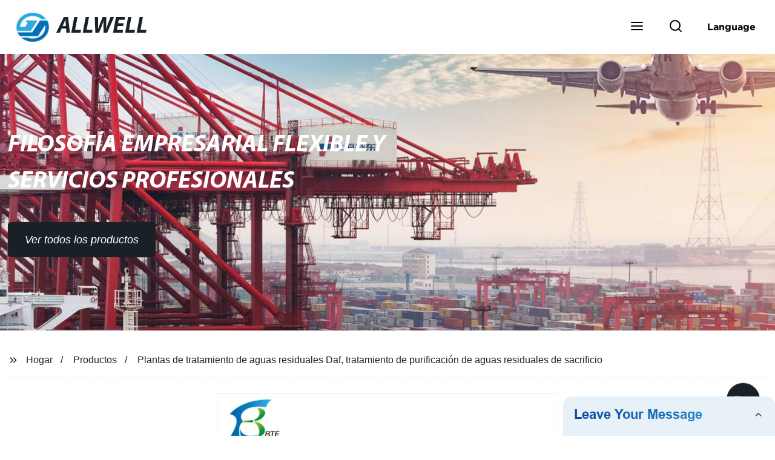

--- FILE ---
content_type: text/html
request_url: https://www.sewagetreatmentallwell.es/products/daf-depuradoras-de-aguas-residuales-tratamiento-de-purificaci-n/
body_size: 19843
content:
<!doctype html>
<html amp   lang="es">
<head>
<meta charset="utf-8">
<script async src="https://cdn.ampproject.org/v0.js"></script>
<script async custom-element="amp-sidebar" src="https://cdn.ampproject.org/v0/amp-sidebar-0.1.js"></script>
<script async custom-element="amp-form" src="https://cdn.ampproject.org/v0/amp-form-0.1.js"></script>
<script async custom-element="amp-font" src="https://cdn.ampproject.org/v0/amp-font-0.1.js"></script>
<script async custom-element="amp-bind" src="https://cdn.ampproject.org/v0/amp-bind-0.1.js"></script>
<script async custom-element="amp-carousel" src="https://cdn.ampproject.org/v0/amp-carousel-0.1.js"></script>
<script async custom-element="amp-selector" src="https://cdn.ampproject.org/v0/amp-selector-0.1.js"></script>
<script custom-element="amp-fx-collection" src="https://cdn.ampproject.org/v0/amp-fx-collection-0.1.js" async=""></script>
<script async custom-element="amp-video" src="https://cdn.ampproject.org/v0/amp-video-0.1.js"></script>
<script async custom-element="amp-lightbox" src="https://cdn.ampproject.org/v0/amp-lightbox-0.1.js"></script>
<script async custom-element="amp-base-carousel" src="https://cdn.ampproject.org/v0/amp-base-carousel-0.1.js"></script>
<script async custom-template="amp-mustache" src="https://cdn.ampproject.org/v0/amp-mustache-0.2.js"></script>


<title>Plantas De Tratamiento De Aguas Residuales Daf, Tratamiento De Purificación De Aguas Residuales De Sacrificio</title>
<meta name="viewport" content="width=device-width,minimum-scale=1,initial-scale=1">
<meta name="description" content="
                        
                            Descripción de Producto
                        
                                                
                            
             ">
<meta name="keywords" content="Planta De Tratamiento De Aguas Residuales Daf, Equipo De Tratamiento De Aguas Residuales">
<script type="application/ld+json">
      {
    "@context": "http://schema.org",
    "@type": "Webpage",
    "url": "https://www.sewagetreatmentallwell.es:443/",
    "name": "AMP Project",
    "headline":"",
    "mainEntityOfPage": {
      "@type": "WebPage",
      "@id": "https://www.sewagetreatmentallwell.es:443/"
    },
    "publisher": {
      "@type": "Organization",
      "name": "AMP Project",
    },
    "image": {
      "@type": "ImageObject",
      "url": "https://img.grofrom.com/uploads/20211021031127199.jpg",
      "width": 150,
      "height": 51
    }
  }
</script>

<noscript>
<style amp-boilerplate>
body { -webkit-animation:-amp-start 8s steps(1, end) 0s 1 normal both; -moz-animation:-amp-start 8s steps(1, end) 0s 1 normal both; -ms-animation:-amp-start 8s steps(1, end) 0s 1 normal both; animation:-amp-start 8s steps(1, end) 0s 1 normal both }
@-webkit-keyframes -amp-start { from {
visibility:hidden
}
to { visibility:visible }
}
@-moz-keyframes -amp-start { from {
visibility:hidden
}
to { visibility:visible }
}
@-ms-keyframes -amp-start { from {
visibility:hidden
}
to { visibility:visible }
}
@-o-keyframes -amp-start { from {
visibility:hidden
}
to { visibility:visible }
}
@keyframes  -amp-start { from {
visibility:hidden
}
to { visibility:visible } 
}
</style>
<style amp-boilerplate>
body { -webkit-animation:none; -moz-animation:none; -ms-animation:none; animation:none }
</style>
</noscript>

<style amp-custom>
body, html, h1, h2, h3, h4, h5, h6, p, ul, ol, li, dl, dt, dd, th, td, form, object, iframe, blockquote, pre, a, abbr, address, code, img, fieldset, form, label, figure { margin:0; padding:0;font-family:Arial, Helvetica, sans-serif;font-size:14px; line-height:1.5;color:#1b2227; }
h1 { font-size:22px; }
h2 { font-size:20px; }
h3 { font-size:18px; }
h4 { font-size:16px; }
h5 { font-size:16px; font-weight:normal; }
h6 { font-size:14px; font-weight:normal; }
body { background-color: #fff;}
li { list-style:none; }
a { color:#1b2227; text-decoration:none; }
a:focus { outline:none; }
a:hover{ color: #ff6f00;}
* { outline: 0; }
* { -moz-box-sizing:border-box; -webkit-box-sizing:border-box; -ms-box-sizing:border-box; -o-box-sizing:border-box; box-sizing:border-box; }
.layout,.top_bar,.sm_layout{ position:relative; width:1350px; margin:0 auto;}
.sm_layout{ width:1200px;}
.amp-carousel-button{ cursor:pointer;}
.entry{width:100%; padding:30px 0;}
img{max-width:100%;} 
@-webkit-keyframes shine {
  100% {left: 125%;}
}
@keyframes    shine {
  100% {left: 125%;}
}
button{ border:none; background:none;}
button:focus{outline:none;}
a{-moz-transition-duration:.3s;-webkit-transition-duration:.3s; -o-transition-duration:.3s; -ms-transition-duration:.3s;transition-duration:.3s;}
/*------------------------------
                             head
							 ----------------------------------------------------*/ 
							 
.page_head{ position:relative; width:100%;background: #fff;}
.top_bar{ position:relative;display:flex;justify-content:center;align-items:center; text-align:center;flex-wrap:wrap; padding:38px 0; z-index:2;}
.logo {position:relative;animation:scale-up 1s .2s ease-out both; display:flex;align-items:center;}
.logo .img{width:100px; }
.logo strong{position:relative; text-transform:uppercase;font-size:53px; font-family:"MyriadProBoldIt" }
.lightbox_close {background: rgba(0,0,0,0.8); width: 100%; height: 100%;position: absolute; left:0; top:0}
.lightbox_close_btn{ position:absolute; right:15px; top:15px;color: #fff;border-radius:100%; width:50px; height:50px;  text-align:center;background: #1a2126; border:none;fill: #fff;box-shadow:0 0 20px rgba(0,0,0,.1); cursor:pointer;-moz-transition-duration:.3s;-webkit-transition-duration:.3s; -o-transition-duration:.3s; -ms-transition-duration:.3s;transition-duration:.3s;}
.lightbox_close_btn:hover{background: #ff6f00;-moz-transform:rotate(-60deg); -webkit-transform:rotate(-60deg); -ms-transform:rotate(-60deg); -o-transform:rotate(-60deg); transform:rotate(-60deg);}
 
.search_wrap{ position:relative; width:800px;max-width:100%; height:100vh; margin:0 auto;background: #fff;display:flex;justify-content:center;align-items:center;}
.search_wrap form { position:relative; display:block; width:85%; height:80px; box-shadow:0 0 20px rgba(0,0,0,.1);border-radius:10px}
.search_wrap form .search_ipt{ position:absolute; left:0; top:0; width:100%; height:100%;padding:0 4%; border:none; background:none; font-size:22px;}
.search_wrap form .search_btn{ position:absolute; right:0; top:0; width:100px; height:100%; border:none; background: #1a2126;color: #fff;border-radius:0 10px 10px 0; font-size:24px;cursor: pointer;-moz-transition-duration:.3s;-webkit-transition-duration:.3s; -o-transition-duration:.3s; -ms-transition-duration:.3s;transition-duration:.3s;}
.search_wrap form .search_btn:hover{ background: #ff6f00}

.search_ico{ position:absolute; left:0; top:50%;margin-top:-12px; border:none; background:none;cursor: pointer;}
.search_ico svg{ -moz-transition-duration:.3s;-webkit-transition-duration:.3s; -o-transition-duration:.3s; -ms-transition-duration:.3s;transition-duration:.3s;}
.search_ico:hover svg{color: #ff6f00}
.head_nav{ position:relative; display:flex;justify-content:center;align-items:center; flex-wrap:wrap; background: #1a2126;  z-index:1;}
.head_nav li{ position:relative;}
.head_nav li a{position:relative; display:block;color: #fff; padding:7px 15px;font-family: 'GothamBold'; z-index:1;transition: all 0.3s ease;-webkit-transition: all 0.3s ease;-moz-transition: all 0.3s ease; }
.head_nav li ul{ position:absolute; background: #1a2126; width:230px; padding:15px 0;box-shadow:0 0 2px  rgba(0,0,0,.2);opacity:0; visibility:hidden;transition: all 0.3s ease;-webkit-transition: all 0.3s ease;-moz-transition: all 0.3s ease;}
.head_nav li:hover > ul{opacity:1; visibility:visible;}
.head_nav li.child >a:after{ position:absolute; right:20px;font-family: 'micon';content: "\e006"; font-size:15px}
.head_nav ul li.child >a:after{ right:10px;top:9px;content: "\e008"; font-size:12px;}
.head_nav > li > a{font-size:17px;text-transform:uppercase; padding:0 43px;line-height:54px;}
.head_nav  li:hover > a{color: #ff6f00; -moz-transform:translateX(3px);  -webkit-transform:translateX(3px); -o-transform:translateX(3px); -ms-transform:translateX(3px); transform:translateX(3px);}
.head_nav > li > ul{left:0; top:calc(100% + 1px);}
.head_nav > li > ul ul{left:calc(100% + 1px); top:-15px;}
.head_nav > li > ul li{margin:0}
.head_nav > li:before,.head_nav > li:after {content:"";position:absolute;width:0;height:100%;left:50%;top:0;z-index:0}
.head_nav > li:before {background: #fff;transition: all 0.3s ease;-webkit-transition: all 0.3s ease;-moz-transition: all 0.3s ease;}
.head_nav > li:after {background: #fff;transition: all 0.4s ease;-webkit-transition: all 0.4s ease;-moz-transition: all 0.4s ease;} 
.head_nav > li:hover:before,.head_nav > li:hover:after,.head_nav > li.nav-current:before,.head_nav > li.nav-current:after {width:100%;left:0;}
.head_nav li.nav-current > a{color: #ff6f00;}
/*------------------------------
                             footer
							 ----------------------------------------------------*/
/* web_footer */
.web_footer{ position:relative; background:#1b2127;}
.web_footer,.web_footer a{ color:rgba(255,255,255,.8);}
.web_footer a:hover{color: #ff6f00;-moz-transform:translateX(2px);  -webkit-transform:translateX(2px); -o-transform:translateX(2px); -ms-transform:translateX(2px); transform:translateX(2px);}
.foot_items{ }
.foot_items:after{  }
.foot_item{position:relative; text-align:center; margin:0 0 7px;}
.index_title.sm{ padding:10px 0 }
.index_title.sm .title{color: #fff; font-size:22px; width:280px}
.index_title.sm .title:after {  background:rgba(255,255,255,.2); }
.foot_item ul li{ position:relative; display:inline-block; padding:7px 0; }
.foot_item.foot_item01 ul li{ margin:0 30px;}
.foot_item.foot_item01 ul li a{ font-size:15px; color: #fff;padding:10px 20px; }
.foot_item.foot_item01 ul li a:hover{color: #fff;}
.foot_item ul li a{position:relative; display:block; padding:10px 15px 0 18px; }
.foot_item ul li a:before{ content:""; position:absolute; left:0; top:14px;width: 0;height: 0;border-top:6px solid transparent;border-bottom:6px solid transparent; border-left:9px solid  #fff;opacity:.4;-moz-transition-duration:.3s;-webkit-transition-duration:.3s; -o-transition-duration:.3s; -ms-transition-duration:.3s;transition-duration:.3s;}
.foot_item ul li a:hover:before{border-left-color: #fff;opacity:1;}
.web_bottom{ position:relative; border-top:2px solid rgba(255,255,255,.2); text-align:center; color: rgba(255,255,255,.5) ; padding:20px 0  ;margin-top
:45px;}
.scrollToTop{ position:fixed; right:25px; bottom:25px; width:55px; height:55px; border-radius:100%; background: #1a2126;color: #fff; cursor:pointer;    font-family: 'GothamBold'; font-size:16px; animation:btnUpDown 2.0s infinite ease-in-out;-moz-transition-duration:.3s;-webkit-transition-duration:.3s; -o-transition-duration:.3s; -ms-transition-duration:.3s;transition-duration:.3s;} 
.scrollToTop:hover{ background: #ff6f00;}
@-webkit-keyframes btnUpDown {
	0%{-webkit-transform: none;-ms-transform: none;-o-transform: none;transform: none;}
	50%{-webkit-transform: translateY(-8px);-ms-transform: translateY(-8px);-o-transform: translateY(-8px);transform: translateY(-8px);}
	100%{-webkit-transform: translateY(0);-ms-transform: translateY(0);-o-transform: translateY(0);transform: translateY(0);}

}
@keyframes    btnUpDown {
	0%{-webkit-transform: none;-ms-transform: none;-o-transform: none;transform: none;}
	50%{-webkit-transform: translateY(-8px);-ms-transform: translateY(-8px);-o-transform: translateY(-8px);transform: translateY(-8px);}
	100%{-webkit-transform: translateY(0);-ms-transform: translateY(0);-o-transform: translateY(0);transform: translateY(0);}
}
 
/*------------------------------
                             public
							 ----------------------------------------------------*/
/*font*/
@font-face {font-family: 'micon';font-style: normal;font-weight: 400;src: url(/webview/font/micon/micon.ttf) format('truetype');}
@font-face {font-family: 'RobotoRegular';font-style: normal;font-weight: 400;src: url(/webview/font/Roboto/Roboto-Regular.ttf) format('truetype');}
@font-face {font-family: 'MyriadProBoldIt';font-style: normal;font-weight: 400;src: url(/webview/font/MyriadPro/MyriadPro-BoldIt.ttf) format('truetype');}
@font-face {font-family: 'GothamBold';font-style: normal;font-weight: 400;src: url(/webview/font/Gotham/Gotham-Bold.otf) format('OpenType');}
amp-img img { object-fit: contain; }
@keyframes    scale-up{0%{opacity:0;transform:scale(.9)}50%{opacity:1}to{transform:none}}
.lune-anim-scale-up{animation:scale-up 1s .2s ease-out both}
@keyframes    levitate{0%{transform:translate3d(0,-2px,0);}50%{transform:translate3d(0,2px,0);}100%{transform:translate3d(0,-2px,0);}}
@-webkit-keyframes tm-bounce { 0%, 100% {-webkit-transform:scale(.9);transform:scale(.9);}
50% {-webkit-transform:scale(1);transform:scale(1);}
}
@keyframes    tm-bounce { 0%, 100% {-webkit-transform:scale(.9);transform:scale(.9);}
50% {-webkit-transform:scale(1);transform:scale(1);}
}
@keyframes    a {0% {transform: translateY(-1vh) rotate(1turn);}50% {transform: translateY(1vh) rotate(1turn);}to {transform: translateY(-1vh) rotate(1turn);}}
@keyframes    b {0% { transform: translateY(1vh) rotate(1turn);}50% {transform: translateY(-1vh) rotate(1turn);} to {transform: translateY(1vh) rotate(1turn);}}
	  
.page_main { position:relative; width:100%; margin:0 auto; min-height:550px;background: #fff; overflow:hidden; padding:0 0 50px;}
 
 
.ampTabContainer {position:relative; display: flex; flex-wrap: wrap; margin-top:80px;}
.tabButton[selected] { outline: none; background:  #fff;z-index:1;  }
.tabButton[selected]:first-child{ border-left:none;}
.tabButton:before{ content:""; width:0; height:3px; background: #fff; position:absolute; right:0; bottom:-1px;-moz-transition-duration:.5s;-webkit-transition-duration:.5s; -o-transition-duration:.5s; -ms-transition-duration:.5s;transition-duration:.5s; }
.tabButton[selected]:before{ width:100%; left:0; right:auto;}
amp-selector [option][selected] { outline:none; }
.tabButton { position:relative;display:flex;align-items:center;  padding:13px  35px; text-align: center; cursor: pointer; font-size:18px; font-weight:bold; }
.tabButton svg{ margin-right:8px;}
.tabContent { display: none; width: 100%; order: 1; border-top:2px solid #E0E1E5; padding:20px 0; background: #fff;}
.tabButton[selected]+.tabContent { position:relative;display:flex;flex-wrap: wrap;justify-content:space-between;}
.tabContent{} 
.tabContent li{ position:relative; width:49%; border:1px solid #E0E1E5;border-radius:10px; padding:18px; margin:0 0 20px;-moz-transition-duration:.5s;-webkit-transition-duration:.5s; -o-transition-duration:.5s; -ms-transition-duration:.5s;transition-duration:.5s;} 
.tabContent li:hover{ background:#f8f8f8;}
.tabContent li .item_title{ font-size:16px; margin-bottom:8px;} 
.tabContent li .item_text{color:#666;} 
/*------------------------------------------------------index------------------------------------------------------------------*/

/*banner*/
.main-banner{ overflow:hidden;} 
.amp-carousel-button{ width:35px; height:60px; text-align:center; line-height:60px;color: #fff; font-size:30px; background: #1a2126;cursor:pointer; border:none;opacity:0; visibility:hidden;-moz-transition-duration:.3s;-webkit-transition-duration:.3s; -o-transition-duration:.3s; -ms-transition-duration:.3s;transition-duration:.3s;}
.amp-carousel-button:focus {outline:none;} 
.amp-carousel-button:hover{ background: #ff6f00;}
.amp-carousel-button-prev{ left:-35px; background-image:none;}
.amp-carousel-button-next{ right:-35px; background-image:none;}
.main-banner:hover .amp-carousel-button-prev,.about_us:hover .amp-carousel-button-prev{ left:0;opacity:1; visibility:visible;}
.main-banner:hover .amp-carousel-button-next,.about_us:hover .amp-carousel-button-next{ right:0;opacity:1; visibility:visible;}
.amp-carousel-button-prev:after{font-family: 'micon'; content:"\e009";}
.amp-carousel-button-next:after{font-family: 'micon'; content:"\e008";}
.main-banner .wrap{  }
.main-banner .wrap .layout{ position:relative; display:flex;justify-content:space-between;align-items:center; flex-direction:row-reverse; height:100%;}
/*.main-banner .wrap.con_style01 .layout{flex-direction:row;}*/
.main-banner .image_album{position:relative;width:42%;left:80px;}
.main-banner .image_album li{ position:absolute; animation:a 20s ease-out infinite;}
.main-banner .image_album li:nth-child(2n){animation:b 20s ease-out infinite;}
.main-banner .image_album li:nth-child(1){ top:-30px; left:0;}
.main-banner .image_album li:nth-child(2){top:-70px;left:200px;}
.main-banner .image_album li:nth-child(3){top:-110px;left:400px;}
.main-banner .image_album li:nth-child(4){top:30px;left:300px;}
.main-banner .image_album li .img_wrap { position:relative; display:flex;justify-content:center;align-items:center; width:170px; height:170px;background: #fff;opacity:.9; overflow:hidden; -moz-transform:rotate(45deg); -webkit-transform:rotate(45deg); -ms-transform:rotate(45deg); -o-transform:rotate(45deg); transform:rotate(45deg);-moz-transition-duration:.3s;-webkit-transition-duration:.3s; -o-transition-duration:.3s; -ms-transition-duration:.3s;transition-duration:.3s;}
.main-banner .image_album li .img_wrap:hover{opacity:1;}
.main-banner .image_album li:nth-child(2n) .img_wrap{ width:120px; height:120px; }
.main-banner .wrap.con_style01 .image_album li .img_wrap{border-radius:100%;}
.main-banner .image_album li .img_wrap amp-img{-moz-transform:rotate(-45deg); -webkit-transform:rotate(-45deg); -ms-transform:rotate(-45deg); -o-transform:rotate(-45deg); transform:rotate(-45deg); width:136px;}
.main-banner .image_album li:nth-child(2n) .img_wrap amp-img{width:100px;  }
.main-banner .image_album li .img_wrap img{ }
.main-banner .info{position:relative;width:52%;color: #fff;font-size:18px;left:-80px;}
.main-banner .info .title{position:relative;text-transform: uppercase;font-size:40px;font-family: "MyriadProBoldIt";color: #fff;}
.main-banner .info .text{position:relative; font-style:italic;margin:8px 0 37px;}
.main-banner .info .link{position:relative; font-style:italic; display:inline-block; padding:0 28px; line-height:58px; border-radius:5px; background: #1a2126;-moz-transition-duration:.3s;-webkit-transition-duration:.3s; -o-transition-duration:.3s; -ms-transition-duration:.3s;transition-duration:.3s;}
.main-banner .info .link:hover{ background: #ff6f00;}
.main-banner .wrap .image_album,.main-banner .wrap .info{opacity:0; visibility:hidden;-moz-transition-duration:.8s;-webkit-transition-duration:.8s; -o-transition-duration:.8s; -ms-transition-duration:.8s;transition-duration:.8s;}
.main-banner .wrap[aria-hidden="false"] .image_album,.main-banner .wrap[aria-hidden="false"] .info{left:0;opacity:1; visibility:visible}
/*index_title*/
.index_title{ position:relative; text-align:center;}
.index_title .title{position:relative; display:inline-block;width:775px;max-width:100%;font-size:29px;font-family: "MyriadProBoldIt"; text-transform:uppercase; padding:13px 0;}
.index_title .title.lg{ font-size:35px;padding:10px 0;}
.index_title .title:after{ content:"";position:absolute; left:0; bottom:0; width:100%; height:2px; background: #1a2126;-moz-transition-duration:.8s;-webkit-transition-duration:.8s; -o-transition-duration:.8s; -ms-transition-duration:.8s;transition-duration:.8s;}
div:hover > .index_title .title:after{left:40%; width:20%;}
.index_title .title:before{content:"";position:absolute; left:50%; bottom:0; width:0; height:2px; background: #ff6f00;-moz-transition-duration:.8s;-webkit-transition-duration:.8s; -o-transition-duration:.8s; -ms-transition-duration:.8s;transition-duration:.8s;}
div:hover > .index_title .title:before{ left:0;width:100%;}
.index_title .more{ position:absolute; right:0; top:50%; margin-top:-15px; font-size:18px;}
 
.slide_btn_wrap{ position:absolute; right:0; bottom:12px;}
.slide_btn_wrap .amp-slide-button{ position:relative; display:inline-block; vertical-align:middle; cursor:pointer;width: 0;height: 0;border-top: 7px solid transparent;border-bottom: 7px solid transparent; margin:0 11px;-moz-transition-duration:.3s;-webkit-transition-duration:.3s; -o-transition-duration:.3s; -ms-transition-duration:.3s;transition-duration:.3s;}
.slide_btn_wrap .amp-slide-button-prev {border-right: 12px solid  #1a2126;}
.slide_btn_wrap .amp-slide-button-prev:hover{ border-right-color: #ff6f00;}
.slide_btn_wrap .amp-slide-button-next{border-left: 12px solid  #1a2126;}
.slide_btn_wrap .amp-slide-button-next:hover{ border-left-color: #ff6f00;}
/*index_choose_wrap*/
.index_choose_wrap{ position:relative; width:102%; margin:30px 0 30px -1%;}
.index_choose_items{position:relative;display:flex;flex-wrap:wrap; margin:55px 0 0;}
.index_choose_item{position:relative; width:21%; text-align:center; margin:20px 2%;-moz-transition-duration:.8s;-webkit-transition-duration:.8s; -o-transition-duration:.8s; -ms-transition-duration:.8s;transition-duration:.8s; }
.index_choose_item:hover{-moz-transform:translateY(0);  -webkit-transform:translateY(0); -o-transform:translateY(0); -ms-transform:translateY(0); transform:translateY(-8px);}
.index_choose_item .item_img{position:relative; display:inline-block;width:73px;-moz-transition-duration:.8s;-webkit-transition-duration:.8s; -o-transition-duration:.8s; -ms-transition-duration:.8s;transition-duration:.8s;} 
.index_choose_item:hover .item_img{-moz-transform:rotate3d(0,1,0,-180deg);-webkit-transform:rotate3d(0,1,0,-180deg); -o-transform:rotate3d(0,1,0,-180deg); -ms-transform:rotate3d(0,1,0,-180deg);transform:rotate3d(0,1,0,-180deg);}
.index_choose_item .item_text{ margin-top:15px;}
.index_choose_item .item_text,.index_choose_item .item_text a{position:relative;display:block; font-size:18px; text-transform:uppercase;}
/*carousel-parent product-cate*/ 
.carousel-parent.product-cate{padding-top:50px}
.product_items{ margin:38px 0 0;}
.product_item{position:relative;width:25%;  display:block; text-align:center;}
.product_items .product_item a{ padding:20px;}
.product_item a{position:relative; display:block; padding:10px 15px;}
.product_item .item_title{position:relative;color: #fff; font-size:18px; background: #1a2126; height:56px; line-height:56px; overflow:hidden; padding:0 10px;-moz-transition-duration:.3s;-webkit-transition-duration:.3s; -o-transition-duration:.3s; -ms-transition-duration:.3s;transition-duration:.3s;}
.product_item:hover .item_title{color: #ff6f00;}
.product_item .item_img{ position:relative; display:block; overflow:hidden;border:2px solid #afb2b3;}
.product_item amp-img{-moz-transition-duration:.8s;-webkit-transition-duration:.8s; -o-transition-duration:.8s; -ms-transition-duration:.8s;transition-duration:.8s;}
.product_item:hover .item_img amp-img{-moz-transform:scale(1.1);-webkit-transform:scale(1.1);-ms-transform:scale(1.1);-o-transform:scale(1.1);transform:scale(1.1)}
.product_item .item_img:before{ width:0; height:0; background:#000; content:""; position:absolute; left:0; top:0; z-index:1;opacity:.15;-moz-transition-duration:.8s;-webkit-transition-duration:.8s; -o-transition-duration:.8s; -ms-transition-duration:.8s;transition-duration:.8s;}
.product_item .item_img:after{width:0; height:0; background:#000; content:""; position:absolute; right:0; bottom:0; z-index:1;opacity:.15;-moz-transition-duration:.8s;-webkit-transition-duration:.8s; -o-transition-duration:.8s; -ms-transition-duration:.8s;transition-duration:.8s;}
.product_item:hover .item_img:before{ width:100%; height:100%; }
.product_item:hover .item_img:after{width:100%; height:100%; }

.product_item .item_more{ position:absolute; display:flex;align-items:center;justify-content:center; z-index:3;left:50%; top:60%; margin:-23px 0 0 -23px;width:46px; height:46px; background: #1a2126;color: #fff;border-radius:100%;opacity:0; visibility:0;-moz-transition-delay:.5s;-webkit-transition-delay:.5s;-o-transition-delay:.5s;transition-delay: .3s;-moz-transition-duration:.5s;-webkit-transition-duration:.5s; -o-transition-duration:.5s; -ms-transition-duration:.5s;transition-duration:.5s;-moz-transform:rotate(-45deg); -webkit-transform:rotate(-45deg); -ms-transform:rotate(-45deg); -o-transform:rotate(-45deg); transform:rotate(-45deg);}
.product_item:hover .item_more{opacity:1; visibility:visible; top:50%;}
.product_item .item_more svg{color: #fff;}
.product_item .item_more:hover{ background: #ff6f00;}
.product_item .item_text{position:relative;display:flex;width:100%;align-items:center;color: #fff;background: #1a2126; height:65px; padding:0 13px; text-align:left;overflow:hidden;-moz-transition-duration:.3s;-webkit-transition-duration:.3s; -o-transition-duration:.3s; -ms-transition-duration:.3s;transition-duration:.3s;}
.product_item:hover .item_text{color: #ff6f00;}
.product_items .product_item .item_text{ height:65px;}
/*about_us*/
.about_us_margin{ padding:40px 0 20px;}
.about_us{position: relative;  overflow:hidden}
.about_us .about_wrap{position: relative;display: flex;justify-content: space-between;flex-wrap:wrap;align-items:flex-start;flex-direction: row-reverse; margin:62px 0 0;}
.about_us .about_wrap .about_img{position: relative;width:50%; overflow:hidden;}
.about_us .about_wrap .about_img li{position: relative; }
.about_us .about_wrap .about_img li amp-img{}
.about_us .about_wrap .about_info{position: relative;width:45%;font-size:18px;}
.about_us .about_wrap .about_info .text{  line-height:2;margin:0 0 45px;}
.about_us .about_wrap .about_info .location{ position:relative;padding:0 0 0 40px;}
.about_us .about_wrap .about_info .location svg{ position:absolute; left:0; top:0;}
.web_more{position:relative;display:inline-block;font-family: 'GothamBold';font-size:18px;line-height:28px;padding:0 20px;border:2px solid #afb2b3;border-radius:10px;}
.carousel-parent.product-featured{ padding:80px 0 0;}
.web_more:hover{ background:#1b2227;   border-color:#1b2227;}
/*index_news*/
.index_news{}
.news_items{ margin:30px 0 0;}
.news_item{ position:relative; padding: 30px;}
.news_item .item_wrap{}
.news_item .item_wrap .item_title{}
.news_item .item_wrap .item_title,.news_item .item_wrap .item_title a{font-size: 24px;font-family: "MyriadProBoldIt"; text-overflow: ellipsis;
white-space: nowrap;overflow: hidden;}
.news_item .item_wrap .item_text{ font-size:16px; line-height:2; margin:10px 0 30px;overflow: hidden;text-overflow: ellipsis;height: 100px;}
/*contact_us*/
.contact_us{position:relative; padding:45px 0 0;}
.contact_us_style{ padding-top:0;}
.contact_wrap{ position:relative;}
.contact_wrap .tip{ font-size:18px;color:#000; margin:40px 0 20px;}
.contact_wrap .tip label{ position:relative; display:inline-block;color: #ff6f00;font-size:18px;padding-right:10px;}
.contact_wrap .tip label svg{ margin-right:10px;-moz-transform:translateY(5px);  -webkit-transform:translateY(5px); -o-transform:translateY(5px); -ms-transform:translateY(5px); transform:translateY(5px);}
.contact_wrap .form_wrap{ min-height:450px;}

.contact_wrap .form_wrap fieldset {border: none;}
.contact_wrap .form_wrap fieldset label{display:block;margin:0 0 18px;}
.contact_wrap .form_wrap label span{ margin-bottom:14px;}
.contact_wrap .form_wrap input,.contact_wrap .form_wrap textarea{ position:relative;font-family: 'RobotoRegular';width:100%;height:42px; line-height:39px;font-size:14px;border: 1px solid #eee;background:  #fff; padding:0 10px;   border-left:3px solid #013e5a;}
.contact_wrap .form_wrap textarea{height:95px;}
.contact_wrap .form_wrap input[type=submit]{ color:  #fff; cursor: pointer;background:  #ff6f00;border:1px solid  #ff6f00;
-moz-transition-duration:.3s;-webkit-transition-duration:.3s; -o-transition-duration:.3s; -ms-transition-duration:.3s;transition-duration:.3s; }
.contact_wrap .form_wrap input[type=submit]:hover{color: #ff6f00; background:none;}
/*------------------------------------------------------product_list------------------------------------------------------------------*/
/*path_nav*/
.path_bar {position:relative; width:100%; margin:0 0 25px; padding:17px 0; border-bottom:1px dashed #E0E1E5;}

.path_bar .path_nav{position:relative; }
.path_bar .path_nav svg{ position:relative; display:inline-block; vertical-align:middle;margin-right:8px;}
.path_bar li{display:inline-block; vertical-align:middle; position:relative; }
.path_bar li,.path_bar li a{ font-size:16px;}
.path_bar li:after { content:"/"; margin:0  13px;}
.path_bar li:last-child:after { display:none;}
/*aside*/
.page_content{ position:relative; overflow:hidden;}
.page_left,.page_right,.page_middle{ position:relative; width:190px; float:left;}
.page_middle{position:relative; width:calc(100% - 414px);min-height:500px; margin:0 17px;}
.aside_bar{ position:relative; margin:0 0 15px;}
.aside_bar .title{ font-size:16px; margin:0 0 7px;}



.aside_bar .content{ border:1px solid #E0E1E5; padding:12px 10px 8px;}
.aside_bar .content li{ margin:0 0 6px; line-height:1.3; position:relative;}
.aside_bar .content li a{ font-size:12px;}
.aside_bar .content ul{ position:absolute; left:108%; top:-12px; width:270px;background: #fff; z-index:999; border:1px solid #E0E1E5; padding:12px 10px 8px;opacity:0; visibility:hidden;-moz-transition-duration:.5s;-webkit-transition-duration:.5s; -o-transition-duration:.5s; -ms-transition-duration:.5s;transition-duration:.5s;}
.aside_bar .content li:hover >ul{opacity:1; visibility:visible;left:calc(100% + 10px);}
/*product_list*/
.product_list { position:relative;}
.product_list_items{position:relative;} 
.product_list_item{position:relative;display:flex;flex-wrap:wrap;align-items:flex-start;justify-content:space-between;padding:40px 22px; border-bottom:1px solid #E0E1E5; background:#f9f9f9;}
.product_list_item:nth-child(2n){ background: #fff;} 
.product_list_item  .item_img{ position:relative; display:block;width:220px; overflow:hidden; padding:6px; border:1px solid #E0E1E5;border-radius:5px; overflow:hidden; background: #fff;}
.product_list_item  .item_img amp-img{border-radius:5px;-moz-transition-duration:.8s;-webkit-transition-duration:.8s; -o-transition-duration:.8s; -ms-transition-duration:.8s;transition-duration:.8s;}
.product_list_item:hover .item_img amp-img{-moz-transform:scale(1.1);-webkit-transform:scale(1.1);-ms-transform:scale(1.1);-o-transform:scale(1.1);transform:scale(1.1)}
.product_list_item .item_info{position:relative; display:block;width:calc(100% - 245px); font-size:16px;}
.product_list_item .item_info .item_title{ position:relative; font-weight:normal;} 
.product_list_item .item_info .item_title,.product_list_item .item_info .item_title a{  font-size:28px;}
.product_list_item .item_info .item_time{ position:relative; display:block; padding:5px 0 10px;}
.product_list_item .item_info .item_text{} 
.product_list_item .item_info .item_more{ text-align:right; margin-top:20px;}
.product_list_item .item_info .item_more a{position:relative; display:inline-block;font-size:16px; text-transform:uppercase;color: #ff6f00; padding:3px 13px;}
.product_list_item .item_info .item_more a:after{ content:""; position:absolute; left:0; bottom:0; width:100%; height:2px; background: #ff6f00;-moz-transition-duration:.3s;-webkit-transition-duration:.3s; -o-transition-duration:.3s; -ms-transition-duration:.3s;transition-duration:.3s;}
.product_list_item .item_info .item_more a:before{content:""; position:absolute; left:50%; bottom:0; width:0; height:2px; background:#1b2227;-moz-transition-duration:.3s;-webkit-transition-duration:.3s; -o-transition-duration:.3s; -ms-transition-duration:.3s;transition-duration:.3s;}
.product_list_item .item_info .item_more a:hover{color:#1b2227;}
.product_list_item .item_info .item_more a:hover:after{left:30%; width:40%;}
.product_list_item .item_info .item_more a:hover:before{left:0; width:100%;}
.page_bar{ position:relative; margin:45px 0 0;}
.pages { position:relative; text-align:center; }
.pages a, .pages span { position:relative; display:inline-block; vertical-align:top; border:1px solid #cfcfcf; line-height:32px; min-width:26px; padding:0 12px; margin:0 0 0 5px; border-radius:3px; font-size:16px;  filter: progid:DXImageTransform.Microsoft.Gradient(startColorStr='#fefefe', endColorStr='#ececec', gradientType='0');
background: -moz-linear-gradient(top, #fefefe, #ececec); background: -o-linear-gradient(top, #fefefe, #ececec); background: -webkit-gradient(linear, 0% 0%, 0% 100%, from(#fefefe), to(#ececec)); }
.pages a.current, .pages a:hover { background: #1a2126; color: #fff; border-color: #1a2126; } 
.pagination .active span{ background: #1a2126; color: #fff; border-color: #1a2126; }
.pages span{
	}
/*pd_items_wrap*/
.product_cate_list{position:relative;padding:10px 20px;}
.pd_items_wrap{ display:flex;flex-wrap:wrap; padding:30px 0; width:102%; margin-left:-1%;}
.pd_items_wrap .pd_left{ position:relative; width:42%;}
.pd_items_wrap .pd_left .product_item{width:100%;}
.pd_items_wrap .pd_right{position:relative;display:flex;flex-wrap:wrap; width:58%;}
.pd_items_wrap .pd_right .product_item{width:33.3333%}
.pd_items_wrap .pd_left .product_item .item_title{ height:60px; line-height:60px; text-transform:uppercase; font-size:20px; font-style:italic;}
.pd_items{ position:relative;display:flex;flex-wrap:wrap; }
.page_info{ position:relative; line-height:1.8; padding:10px 0 30px;}
.page_info .title{ font-size:22px; padding:0 0 10px;}
.page_info .text{ font-size:15px;}

.page_info.lg .title{ font-size:32px; font-weight:normal;}
.page_info.lg .time{ font-size:16px;}
.page_info.lg .time em{ font-style:normal;color: #ff6f00;}
.page_info.lg .text{ padding:20px 0;}

 
article a{color: #ff6f00;}
article p{margin:0;padding:8px 0;line-height:1.8;}
article table{position:relative;border-collapse:collapse;border-spacing:0;width:100%;border-collapse:collapse;border-spacing:0;width:100%;margin-bottom:20px;}
article th, article td{height:30px;border:1px solid #ccc;text-align:left;line-height:1.5;color:#666;background:#fbfbfb;padding:0 15px;}
article th{background:#eee;}
article td p, article th p, .pd-panel article td p, .pd-panel article th p{margin:0;padding:5px;color:#666;line-height:1.3;}
article .button{margin:15px 10px 0 0;background:#dfdfdf;padding:8px 15px;border:0;cursor:pointer;line-height:1.2;color:#777;font-weight:bold;text-transform:Capitalize;}
article .button:hover{background: #ff6f00;color: #fff;}
article img.alignleft{float:left;margin:20px 15px 0 0;}
article img.alignright{float:right;margin:20px 0 0 15px;}
article img.alignleftnopad{float:left;margin-left:0;}
article img.alignrightnopad{float:right;margin-right:0;}
article img.aligncenter{text-align:center;display:block;margin:20px auto 0 auto;}
article img{max-width:100%;} 
  
/*------------------------------------------------------product------------------------------------------------------------------*/
.product_detail{ position:relative; line-height:1.8;}
.product_detail article{ padding-top:60px;}
.product_detail .article_footer{ position:relative; padding:15px 0; margin-top:50px; border-top:1px solid #eee;border-bottom:1px solid #eee;}
.product_detail .article_footer p a{color: #ff6f00;}

.product_head {border-bottom:40px solid #bf4c13; padding:0;}
.product_head .top_bar{ overflow:visible;}
.product_head .top_bar:before{ content:""; display:block; clear:both; height:1px; width:calc(100% + 110px); position:absolute; left:-55px; bottom:0; background:#E0E1E5;}
.product_head .top_bar:after{ content:""; display:block; clear:both; height:0; visibility:hidden;}
 

.product_main{ background:#f6f7fb; padding:20px 0 60px;}
.product_intro{ position:relative;display:flex;flex-wrap:wrap;justify-content:space-between;align-items:flex-start;background: #fff; padding:0 0 20px; }
.product_view{ position:relative;width:38%;}  
.product_intro amp-img{ border:1px solid #eee;} 
.product_intro [option][selected] amp-img{border-color: #ff6f00} 
.product_image_sm{ padding:15px 30px 15px 0;}
.product_image_wrap_sm{ position:relative;}
.product_intro .amp-slide-button { position:absolute; top:50%; margin-top:-20px;cursor:pointer;-moz-transition-duration:.3s;-webkit-transition-duration:.3s; -o-transition-duration:.3s; -ms-transition-duration:.3s;transition-duration:.3s;}
.product_intro .amp-slide-button:hover svg{color: #ff6f00;}
.product_intro .amp-slide-button.amp-slide-button-prev{ left:-50px;}
.product_intro .amp-slide-button.amp-slide-button-next{ right:-20px;}
.product_view .amp-slide-button.amp-slide-button-prev{ left:-50px;}
.product_view .amp-slide-button.amp-slide-button-next{ right:-50px;}
.product_intro .amp-slide-button svg{color:#999;}
.product_view .amp-slide-button{ display:none;}
 
.product_summary{width:58%; padding-right:10%}
.product_summary .product_meta_title{ font-size:26px; font-weight:normal; text-decoration:underline;}
.product_summary  .text{ color:#555; padding:25px 0; font-size:16px; line-height:1.8; }
.contact_us_btn{ position:relative;text-align:center;display:flex;align-items:center;justify-content:center; margin:10px 0 35px;}
.contact_us_btn a{ position:relative; display:flex;width:198px; height:33px; border:1px solid  #ff6f00;align-items:center;justify-content:center; background: #ff6f00;border-radius:9px; color: #fff; text-transform:uppercase; font-size:15px;-moz-transition-duration:.3s;-webkit-transition-duration:.3s; -o-transition-duration:.3s; -ms-transition-duration:.3s;transition-duration:.3s;}
.contact_us_btn a:hover{ color: #ff6f00; background:none;}
.contact_us_btn a svg{ margin-right:8px;} 
.single_content{ position:relative; overflow:hidden; margin:20px 0;}
.single_left{ position:relative; width:calc(100% - 317px); float:left; }
.single_right{ position:relative; width:300px; float:right;}
.aside_product{position:relative;background: #fff; border:1px solid #eee; padding:30px ;}
.aside_product .title{ }
.aside_product .title,.aside_product .title a{font-size:18px;}
.aside_product ul{}
.aside_product_item{display:flex;flex-wrap:wrap;justify-content:space-between; margin:20px 0 0;}
.aside_product_item .item_img{ width:100px; border:1px solid #eee; display:block; overflow:hidden;}
.aside_product_item .item_img amp-img{-moz-transition-duration:.8s;-webkit-transition-duration:.8s; -o-transition-duration:.8s; -ms-transition-duration:.8s;transition-duration:.8s;}
.aside_product_item:hover .item_img amp-img{-moz-transform:scale(1.1);-webkit-transform:scale(1.1);-ms-transform:scale(1.1);-o-transform:scale(1.1);transform:scale(1.1)}
.aside_product_item .item_title{ width:calc(100% - 110px);}
.aside_product_item .item_title,.aside_product_item .item_title a{ font-weight:normal; font-size:14px;}

.single_product{position:relative;background: #fff; border:1px solid #eee; margin-top:20px; padding:25px 28px;}
.single_product h1.title,.single_product h1.title a{ font-size:18px;}
.single_product ul{display:flex;flex-wrap:wrap;}
.single_product .product_item{width:20%; padding:10px;}
.single_product .product_item .item_img{padding:18px;}
.single_product .product_item .item_title,.single_product .product_item .item_title a{ font-weight:normal; font-size:14px; text-align:left;}

.hot_search{position:relative;background: #fff; border:1px solid #eee; margin-top:20px; padding:28px;}
.hot_search .h1.title{}
.hot_search h1.title,.hot_search h1.title a{ font-size:18px;}
.hot_search ul{ position:relative; font-size:0; margin:10px 0 0;}
.hot_search ul li{ position:relative; display:inline-block; vertical-align:top; width:33.33333%; font-size:14px; padding:3px 20px 3px 0;}
.hot_search ul li,.hot_search ul li a{ color:#888;}
.hot_search ul li:hover, .hot_search ul li:hover a{ color: #ff6f00}
.news_article{position: relative; background:  #fff; border: 1px solid #eee; margin-top: 20px;padding: 25px 28px;}
.news_article h1.title{font-size: 18px;border-bottom: 1px dashed #ddd;padding: 0 0 18px;}

/*mobile*/
.mob_btn_wrap{ display:none;}
.mob_btn { position:relative; display:inline-block; vertical-align:middle; font-size:16px; padding:0 18px;font-family: 'GothamBold';}
.mob_btn svg{width:24px; height:24px;}
.mob_side_content {width:50%; background: #fff; padding:30px 2%; }
.mob_nav {font-family: 'GothamBold'; }
.mob_nav ul li {  padding:10px 0} 
.mob_nav ul li a{ position:relative;font-size:18px;}
.mob_nav ul li a:before{font-family: 'micon';content: "\e008"; padding:0 6px 0 0;}
.mob_nav ul ul li { font-weight:normal; padding:5px 10px;}  
.mob_language .language-flag{padding:7px 0; }
.mob_language .language-flag span{font-size:16px;}
/*language*/
.change-language{ position:absolute; right:0; top:50%; margin-top:-10px; text-align:left }
.change-language .change-language-title{ position:relative;    }
.change-language .change-language-title .language-flag span{ font-size:16px;font-family: 'GothamBold';}
.change-language .change-language-title:after{ content:""; position:absolute; right:-15px; top:9px;width: 0;height: 0;border-left:5px solid transparent;border-right:5px solid transparent; border-top:6px solid #1b2227}
.change-language .change-language-cont{position:absolute;top:100%;right:0;width:360px;background: #fff;padding:20px 10px 20px 20px;opacity:0;visibility:hidden;-moz-transition:all 0.3s ease-in-out;-webkit-transition:all 0.3s ease-in-out;-ms-transition:all 0.3s ease-in-out;-o-transition:all 0.3s ease-in-out;transition:all 0.3s ease-in-out;border:1px solid #ccc;border-radius:5px;overflow-y:scroll;max-height:80vh;}
.change-language:hover .change-language-cont{opacity:1;visibility:visible;}
.change-language .change-language-cont li{display:inline-block;vertical-align:top;width:30%;margin:0 0 10px;font-size:10pt;overflow:hidden;padding:0 10px 0 0;}
.language-flag span{position:relative;display:inline-block;vertical-align:top;white-space:nowrap;padding:0 0 0 33px;overflow:hidden;}
.change-language ::-webkit-scrollbar{width:5px;}
.change-language ::-webkit-scrollbar-track{background-color: #fff;}
.change-language ::-webkit-scrollbar-thumb{background-color:rgba(0,0,0,.3);border-radius:3px;}
.change-language .language-cont:hover::-webkit-scrollbar-thumb{display:block}
.language-flag .country-flag{
	position:absolute;left:0;top:50%;display:inline-block;vertical-align:top;
background-repeat:no-repeat;background-image:url(http://demosite.globalso.com/webview/image/all-m.gif);width:22px;height:16px;margin:-8px 5px 0;}
li.language-flag a{position:relative;}
.language-flag-af .country-flag{background-position:0 0 ;}
.language-flag-sq .country-flag{background-position:0 -16px ;}
.language-flag-ar .country-flag{background-position:0 -32px ;}
.language-flag-hy .country-flag{background-position:0 -48px ;}
.language-flag-az .country-flag{background-position:0 -64px ;}
.language-flag-eu .country-flag{background-position:0 -80px ;}
.language-flag-be .country-flag{background-position:0 -96px ;}
.language-flag-bg .country-flag{background-position:0 -112px ;}
.language-flag-ca .country-flag{background-position:0 -128px ;}
.language-flag-zh .country-flag{background-position:0 -144px ;}
.language-flag-zh-TW .country-flag{background-position:0 -160px ;}
.language-flag-hr .country-flag{background-position:0 -176px ;}
.language-flag-cs .country-flag{background-position:0 -192px ;}
.language-flag-da .country-flag{background-position:0 -208px ;}
.language-flag-nl .country-flag{background-position:0 -240px ;}
.language-flag-en .country-flag{background-position:0 -256px ;}
.language-flag-et .country-flag{background-position:0 -272px ;}
.language-flag-tl .country-flag{background-position:0 -288px ;}
.language-flag-fi .country-flag{background-position:0 -304px ;}
.language-flag-fr .country-flag{background-position:0 -320px ;}
.language-flag-gl .country-flag{background-position:0 -336px ;}
.language-flag-ka .country-flag{background-position:0 -352px ;}
.language-flag-de .country-flag{background-position:0 -368px ;}
.language-flag-el .country-flag{background-position:0 -384px ;}
.language-flag-ht .country-flag{background-position:0 -400px ;}
.language-flag-iw .country-flag{background-position:0 -416px ;}
.language-flag-hi .country-flag, .language-flag-te .country-flag, .language-flag-kn .country-flag, .language-flag-ta .country-flag, .language-flag-gu .country-flag{background-position:0 -432px ;}
.language-flag-hu .country-flag{background-position:0 -448px ;}
.language-flag-is .country-flag{background-position:0 -464px ;}
.language-flag-id .country-flag{background-position:0 -480px ;}
.language-flag-ga .country-flag{background-position:0 -496px ;}
.language-flag-it .country-flag{background-position:0 -512px ;}
.language-flag-ja .country-flag{background-position:0 -528px ;}
.language-flag-ko .country-flag{background-position:0 -544px ;}
.language-flag-la .country-flag{background-position:0 -560px ;}
.language-flag-lv .country-flag{background-position:0 -576px ;}
.language-flag-lt .country-flag{background-position:0 -592px ;}
.language-flag-mk .country-flag{background-position:0 -608px ;}
.language-flag-ms .country-flag{background-position:0 -624px ;}
.language-flag-mt .country-flag{background-position:0 -640px ;}
.language-flag-no .country-flag{background-position:0 -656px ;}
.language-flag-fa .country-flag{background-position:0 -672px ;}
.language-flag-pl .country-flag{background-position:0 -688px ;}
.language-flag-pt .country-flag{background-position:0 -704px ;}
.language-flag-ro .country-flag{background-position:0 -720px ;}
.language-flag-ru .country-flag{background-position:0 -736px ;}
.language-flag-sr .country-flag{background-position:0 -752px ;}
.language-flag-sk .country-flag{background-position:0 -768px ;}
.language-flag-sl .country-flag{background-position:0 -784px ;}
.language-flag-es .country-flag{background-position:0 -800px ;}
.language-flag-sw .country-flag{background-position:0 -816px ;}
.language-flag-sv .country-flag{background-position:0 -832px ;}
.language-flag-th .country-flag{background-position:0 -848px ;}
.language-flag-tr .country-flag{background-position:0 -864px ;}
.language-flag-uk .country-flag{background-position:0 -880px ;}
.language-flag-ur .country-flag{background-position:0 -896px ;}
.language-flag-vi .country-flag{background-position:0 -912px ;}
.language-flag-cy .country-flag{background-position:0 -928px ;}
.language-flag-yi .country-flag{background-position:0 -944px ;}
.language-flag-bn .country-flag{background-position:0 -960px ;}
.language-flag-eo .country-flag{background-position:0 -976px ;}
.language-flag.language-flag-custom-afghanistan .country-flag{background-position:0 -992px ;}
.language-flag.language-flag-custom-albania .country-flag{background-position:0 -1008px ;}
.language-flag.language-flag-custom-algeria .country-flag{background-position:0 -1024px ;}
.language-flag.language-flag-custom-argentina .country-flag{background-position:0 -1040px ;}
.language-flag.language-flag-custom-australia .country-flag{background-position:0 -1056px ;}
.language-flag.language-flag-custom-austria .country-flag{background-position:0 -1072px ;}
.language-flag.language-flag-custom-belgium .country-flag{background-position:0 -1088px ;}
.language-flag.language-flag-custom-brazil .country-flag{background-position:0 -1104px ;}
.language-flag.language-flag-custom-canada .country-flag{background-position:0 -1120px ;}
.language-flag.language-flag-custom-chile .country-flag{background-position:0 -1136px ;}
.language-flag.language-flag-custom-cote-d-ivoire .country-flag{background-position:0 -1152px ;}
.language-flag.language-flag-custom-ecuador .country-flag{background-position:0 -1168px ;}
.language-flag.language-flag-custom-egypt .country-flag{background-position:0 -1184px ;}
.language-flag.language-flag-custom-england .country-flag{background-position:0 -1200px ;}
.language-flag.language-flag-custom-luxembourg .country-flag{background-position:0 -1216px ;}
.language-flag.language-flag-custom-malaysia .country-flag{background-position:0 -1232px ;}
.language-flag.language-flag-custom-mexico .country-flag{background-position:0 -1248px ;}
.language-flag.language-flag-custom-new-zealand .country-flag{background-position:0 -1264px ;}
.language-flag.language-flag-custom-oman .country-flag{background-position:0 -1280px ;}
.language-flag.language-flag-custom-qatar .country-flag{background-position:0 -1296px ;}
.language-flag.language-flag-custom-saudi-arabia .country-flag{background-position:0 -1312px ;}
.language-flag.language-flag-custom-singapore .country-flag{background-position:0 -1328px ;}
.language-flag.language-flag-custom-south-africa .country-flag{background-position:0 0 ;}
.language-flag.language-flag-custom-switzerland .country-flag{background-position:0 -1344px ;}
.language-flag.language-flag-custom-syria .country-flag{background-position:0 -1360px ;}
.language-flag.language-flag-custom-united-arab-emirates .country-flag{background-position:0 -1376px ;}
.language-flag.language-flag-custom-united-states-of-america .country-flag{background-position:0 -1392px ;}
.language-flag-hy .country-flag{background-position:0 -1408px;}
.language-flag-bs .country-flag{background-position:0 -1424px;}
.language-flag-ceb .country-flag{background-position:0 -1440px;}
.language-flag-ny .country-flag{background-position:0 -1456px;}
.language-flag-ha .country-flag{background-position:0 -1472px;}
.language-flag-hmn .country-flag{background-position:0 -1488px;}
.language-flag-ig .country-flag{background-position:0 -1504px;}
.language-flag-jw .country-flag{background-position:0 -1520px;}
.language-flag-kk .country-flag{background-position:0 -1536px;}
.language-flag-km .country-flag{background-position:0 -1552px;}
.language-flag-lo .country-flag{background-position:0 -1568px;}
.language-flag-la .country-flag{background-position:0 -1584px;}
.language-flag-mg .country-flag{background-position:0 -1600px;}
.language-flag-ml .country-flag{background-position:0 -1616px;}
.language-flag-mi .country-flag{background-position:0 -1632px;}
.language-flag-mr .country-flag{background-position:0 -1648px;}
.language-flag-mn .country-flag{background-position:0 -1664px;}
.language-flag-my .country-flag{background-position:0 -1680px;}
.language-flag-ne .country-flag{background-position:0 -1696px;}
.language-flag-pa .country-flag{background-position:0 -1712px;}
.language-flag-st .country-flag{background-position:0 -1728px;}
.language-flag-si .country-flag{background-position:0 -1744px;}
.language-flag-so .country-flag{background-position:0 -1760px;}
.language-flag-su .country-flag{background-position:0 -1776px;}
.language-flag-tg .country-flag{background-position:0 -1792px;}
.language-flag-uz .country-flag{background-position:0 -1808px;}
.language-flag-yo .country-flag{background-position:0 -1824px;}
.language-flag-zu .country-flag{background-position:0 -1840px;}


@media    only screen and (max-width: 1680px) {
}
@media    only screen and (max-width: 1440px) {
.layout, .top_bar{ width:1200px}
 
.single_right{ width:280px;}
.aside_product{ padding:20px;}
.single_left{    width: calc(100% - 297px);} 
}

 
 
@media    only screen and (max-width: 1280px) {
.layout, .top_bar,.sm_layout{ width:98%;}
.top_bar{justify-content:space-between; padding:15px 0}
.mob_btn_wrap{ display:block;}
.page_head{ padding:1px ;}
.head_nav,.search_ico,.change-language{ display:none;} 
.logo strong{ font-size:38px;}
.logo .img{ width:80px} 
.main-banner .wrap .layout{flex-direction:row}
.main-banner .image_album{ display:none;}
.main-banner .info{ width:60%}
.product_item{ width:33.333%}
.product_item .item_text{ line-height:1.2;} 
 

.page_left, .page_right, .page_middle{ width:100%; float:none; margin:0 0 15px;}
.aside_bar .content ul{ position:relative; width:100%; left:auto; top:auto; opacity:1; visibility:visible; border:none; padding:0;}
.aside_bar .content li a{ font-size:14px; font-weight:bold;}
.aside_bar .content li li a{ font-size:13px;}
.aside_bar .content li li li a{ font-size:12px; font-weight:normal;}
.aside_bar .content  li{ display:inline-block; vertical-align:top; margin:3px 5px;}

.product_view{ margin:0 auto 20px; width:45%;border: 1px solid #eee;}
.product_view .amp-slide-button{ display:block;}
.product_intro amp-img{ border:none;}
.product_image_wrap_sm{ display:none;}
.product_summary{ width:100%; padding-right:0;}  
.single_left,.single_right{ float:none; width:100%;}
.single_product .product_item .item_img{ padding:0;}
.aside_product ul{ display:flex;flex-wrap:wrap;}
.aside_product_item{ width:20%; display:block;padding: 10px;}
.aside_product_item .item_img,.aside_product_item .item_title{ width:100%;}
.aside_product_item .item_title{}
}
@media    only screen and (max-width: 1080px) {
.main-banner .info .title{ font-size:45px;}
.main-banner .info{ width:100%}
.pd_items_wrap .pd_right .product_item{ width:50%;}
.product_view{ width:55%;}
}
@media    only screen and (max-width: 768px) {
body{padding-top:50px;}
.top_bar{ position:fixed; background: #ff; left:0; top:0; width:100%; padding:15px 8px; height:auto;box-shadow:0 0 8px rgba(0,0,0,.2); z-index:99}
.mob_side_content{ width:75%}
.mob_btn{ padding:0 12px;}
.mob_btn svg{ width:22px; height:22px;}
.logo strong{ font-size:32px;}
.logo .img{ width:75px}  
.main-banner .info .title{ font-size:30px;}
.index_choose_item{width: 46%;margin: 20px 2%;}
.about_us .about_wrap .about_info,.about_us .about_wrap .about_img{ width:100%}
.about_us .about_wrap .about_info{ margin:30px 0 0; text-align:center}
.pd_items_wrap .pd_right{ width:100%;}
.pd_items_wrap .pd_right .product_item{ width:33.33333%;}
.product_view{ width:90%;}
.product_view .amp-slide-button.amp-slide-button-prev{ left:-40px;}
.product_view .amp-slide-button.amp-slide-button-next{ right:-40px;}
}
@media    only screen and (max-width: 600px) {
.mob_btn{ padding:0 8px; font-size:14px;}
.mob_btn svg{ width:20px; height:20px;}
.logo strong{ font-size:28px;}
.logo .img{ width:60px} 
.main-banner .info{ text-align:center;}
.main-banner .info .title{ margin:0 0 35px;}
.main-banner .info .text{ display:none;}
.index_title{  }
.slide_btn_wrap,.index_title .more{ right:50%; margin-right:-50px; bottom:-35px}
.index_title .more{ top:auto; }
.product_list_item .item_info{ width:100%; margin-top:25px;}
.product_item{ width:50%}
.tabContent li{ width:100%}
}
@media    only screen and (max-width: 480px) {
.top_bar{ padding:12px 8px;}
.logo strong{ display:none;} 
.search_wrap form { width:90%; height:60px;}
.search_wrap form .search_ipt{font-size: 18px;}
.search_wrap form .search_btn{ width:50px;font-size: 20px;}
.product_item,.pd_items_wrap .pd_right .product_item{ width:50%}
.pd_items_wrap .pd_left{ width:100%;} 

 

.aside_product,.single_product{ padding:20px 0;}
.aside_product .title,.single_product .title{ padding:0 10px;}
.single_product .product_item,.aside_product_item{ width:50%;}

}
@media    only screen and (max-width:414px) {
.index_choose_item,.product_item,.pd_items_wrap .pd_right .product_item,.product_item{ width:100%}
.news_item{ padding:30px 20px }
}
@media    only screen and (max-width: 320px) {
.product_item,.single_product .product_item,.aside_product_item{ width:100%}
 
}
.pagination{
	display: flex;
	justify-content: center;
}
</style></head>
<body id="top">


<header class="page_head">
  <div class="top_bar">
    <button id="searchTriggerOpen" class="ap-search-trigger search_ico" on="tap:searchLightbox" role="button" aria-label="Search" tabindex="0">
    <svg viewBox="0 0 24 24" width="26" height="26" stroke="currentColor" stroke-width="2" fill="none" stroke-linecap="round" stroke-linejoin="round" class="css-i6dzq1">
      <circle cx="11" cy="11" r="8"></circle>
      <line x1="21" y1="21" x2="16.65" y2="16.65"></line>
    </svg>
    </button>
    <div class="logo">
      <div class="img">
        <amp-img src="https://img.grofrom.com/uploads/20211021031127199.jpg" height="60px" width="100px" layout="responsive" alt=""></amp-img>
      </div>
      <strong>allwell</strong> </div>
    <div class="change-language">
      <div class="change-language-info">
        <div class="change-language-title">
          <div class="language-flag language-flag-es"><a title="Spanish" href="https://www.sewagetreatmentallwell.es/"> <b class="country-flag"></b> <span>Spanish</span> </a> </div>
        </div>
       
      </div>
    </div>
    <div class="mob_btn_wrap">
      <button role="button" on="tap:mob_nav.toggle" tabindex="0" class="mob_btn mob_nav_btn">
      <svg viewBox="0 0 24 24" width="24" height="24" stroke="currentColor" stroke-width="2" fill="none" stroke-linecap="round" stroke-linejoin="round" class="css-i6dzq1">
        <line x1="3" y1="12" x2="21" y2="12"></line>
        <line x1="3" y1="6" x2="21" y2="6"></line>
        <line x1="3" y1="18" x2="21" y2="18"></line>
      </svg>
      </button>
      <button id="searchTriggerOpen" class="mob_btn mob_search_btn" on="tap:searchLightbox" role="button" aria-label="Search" tabindex="0">
      <svg viewBox="0 0 24 24" width="26" height="26" stroke="currentColor" stroke-width="2" fill="none" stroke-linecap="round" stroke-linejoin="round" class="css-i6dzq1">
        <circle cx="11" cy="11" r="8"></circle>
        <line x1="21" y1="21" x2="16.65" y2="16.65"></line>
      </svg>
      </button>
      <button role="button" on="tap:mob_language.toggle" tabindex="0" class="mob_btn mob_lang_btn">Language</button>
    </div>
  </div>
  <nav class="head_nav" amp-fx="fade-in fly-in-top" data-duration="1s" data-fly-in-distance="2%">
    <li  class=""><a href="https://www.sewagetreatmentallwell.es/">Hogar</a></li>
    <li class="nav-current child"><a href="https://www.sewagetreatmentallwell.es/products">Productos</a>
    <ul>
              <li><a href="https://www.sewagetreatmentallwell.es/daf/">Daf</a></li>
               <li><a href="https://www.sewagetreatmentallwell.es/unidad-daf/">Unidad Daf</a></li>
               <li><a href="https://www.sewagetreatmentallwell.es/sistema-daf/">Sistema DAF</a></li>
               <li><a href="https://www.sewagetreatmentallwell.es/maquina-daf/">máquina daf</a></li>
               <li><a href="https://www.sewagetreatmentallwell.es/equipo-de-pulpa/">Equipo de pulpa</a></li>
               <li><a href="https://www.sewagetreatmentallwell.es/filtro-de-tambor/">Filtro de tambor</a></li>
               <li><a href="https://www.sewagetreatmentallwell.es/maquina-de-pulpa/">Máquina de pulpa</a></li>
               <li><a href="https://www.sewagetreatmentallwell.es/aireador-de-cafe/">aireador de café</a></li>
               <li><a href="https://www.sewagetreatmentallwell.es/tratamiento-de-lodos/">Tratamiento de lodos</a></li>
               <li><a href="https://www.sewagetreatmentallwell.es/maquina-de-papel-tisu/">Máquina de papel tisú</a></li>
               <li><a href="https://www.sewagetreatmentallwell.es/products"> Ver todos los productos</a></li>
      </ul>
    </li>
    <li class=""><a href="https://www.sewagetreatmentallwell.es/news">Noticias</a></li>
    <li class=""><a href="https://www.sewagetreatmentallwell.es/blog">Blog  </a></li>
    <li class=""><a href="https://www.sewagetreatmentallwell.es/contact">Contáctenos</a></li>
    <li class=""><a href="https://www.sewagetreatmentallwell.es/about">Sobre nosotros</a></li>
  </nav>
</header>
<div class="carousel-parent main-banner" amp-fx="fade-in fly-in-bottom" data-duration="1.4s" data-fly-in-distance="5%">
  <amp-base-carousel id="carousel-component"  height="477px" layout="fixed-height"  role="region" auto-advance-interval="8000"  auto-advance="true" aria-label=" " > 
    <a class="wrap " href="https://www.sewagetreatmentallwell.es/products" style="background:url(https://img.grofrom.com/uploads/2021092709090211.jpg) no-repeat center center; background-size:cover">
    <div class="layout">
      <ul class="image_album">

                <li>
          <div class="img_wrap">
            <amp-img src="https://img2.grofrom.com/allwell/5e82faa0702af4e8a49a2eec9f77a70f.webp" height="170px" width="170px" layout="responsive" alt=""></amp-img>
          </div>
        </li>
        
                <li>
          <div class="img_wrap">
            <amp-img src="https://img2.grofrom.com/allwell/34c4f365536901a6f9416c935a7d2831.webp" height="170px" width="170px" layout="responsive" alt=""></amp-img>
          </div>
        </li>
        
                <li>
          <div class="img_wrap">
            <amp-img src="https://img2.grofrom.com/allwell/4055a1e52b91db4660f18419ef4be7aa.webp" height="170px" width="170px" layout="responsive" alt=""></amp-img>
          </div>
        </li>
        
                <li>
          <div class="img_wrap">
            <amp-img src="https://img2.grofrom.com/allwell/b0daf9abaebf045f2986076584a75392.webp" height="170px" width="170px" layout="responsive" alt=""></amp-img>
          </div>
        </li>
        
                
      </ul>
      <div class="info" >
        <h1 class="title">Filosofía empresarial flexible y servicios profesionales</h1>
        <div class="text"></div>
        <div class="link">Ver todos los productos</div>
      </div>
    </div>
    </a> 
      <a class="wrap con_style01" href="https://www.sewagetreatmentallwell.es/products" style="background:url(https://img.grofrom.com/uploads/2021092709090515.png) no-repeat center center; background-size:cover">
    <div class="layout">
      <ul class="image_album">

                <li>
          <div class="img_wrap">
            <amp-img src="https://img2.grofrom.com/allwell/5e82faa0702af4e8a49a2eec9f77a70f.webp" height="170px" width="170px" layout="responsive" alt=""></amp-img>
          </div>
        </li>
        
                <li>
          <div class="img_wrap">
            <amp-img src="https://img2.grofrom.com/allwell/34c4f365536901a6f9416c935a7d2831.webp" height="170px" width="170px" layout="responsive" alt=""></amp-img>
          </div>
        </li>
        
                <li>
          <div class="img_wrap">
            <amp-img src="https://img2.grofrom.com/allwell/4055a1e52b91db4660f18419ef4be7aa.webp" height="170px" width="170px" layout="responsive" alt=""></amp-img>
          </div>
        </li>
        
                <li>
          <div class="img_wrap">
            <amp-img src="https://img2.grofrom.com/allwell/b0daf9abaebf045f2986076584a75392.webp" height="170px" width="170px" layout="responsive" alt=""></amp-img>
          </div>
        </li>
        
                
      </ul>
      <div class="info" >
        <h1 class="title">Equipo de consultores de ventas profesionales para brindarle soluciones profesionales</h1>
        <div class="text"></div>
        <div class="link">Ver todos los productos</div>
      </div>
    </div>
    </a> 
      <a class="wrap " href="https://www.sewagetreatmentallwell.es/products" style="background:url(https://img.grofrom.com/uploads/2021092709092064.jpg) no-repeat center center; background-size:cover">
    <div class="layout">
      <ul class="image_album">

                <li>
          <div class="img_wrap">
            <amp-img src="https://img2.grofrom.com/allwell/5e82faa0702af4e8a49a2eec9f77a70f.webp" height="170px" width="170px" layout="responsive" alt=""></amp-img>
          </div>
        </li>
        
                <li>
          <div class="img_wrap">
            <amp-img src="https://img2.grofrom.com/allwell/34c4f365536901a6f9416c935a7d2831.webp" height="170px" width="170px" layout="responsive" alt=""></amp-img>
          </div>
        </li>
        
                <li>
          <div class="img_wrap">
            <amp-img src="https://img2.grofrom.com/allwell/4055a1e52b91db4660f18419ef4be7aa.webp" height="170px" width="170px" layout="responsive" alt=""></amp-img>
          </div>
        </li>
        
                <li>
          <div class="img_wrap">
            <amp-img src="https://img2.grofrom.com/allwell/b0daf9abaebf045f2986076584a75392.webp" height="170px" width="170px" layout="responsive" alt=""></amp-img>
          </div>
        </li>
        
                
      </ul>
      <div class="info" >
        <h1 class="title">Calidad primero, reputación primero, servicio puño</h1>
        <div class="text"></div>
        <div class="link">Ver todos los productos</div>
      </div>
    </div>
    </a> 
        
    <button slot="next-arrow"></button>
    <button slot="prev-arrow"></button>
  </amp-base-carousel>
  <button on="tap:carousel-component.prev()" class="amp-carousel-button amp-carousel-button-prev" role="button" aria-label="Previous"></button>
  <button on="tap:carousel-component.next()" class="amp-carousel-button amp-carousel-button-next" role="button" aria-label="Next"></button>
</div>
<section class="page_main index_main">
<div class="layout">
            <nav class="path_bar">
    <ul class="path_nav">
    <svg viewBox="0 0 24 24" width="18" height="18" stroke="currentColor" stroke-width="2" fill="none" stroke-linecap="round" stroke-linejoin="round" class="css-i6dzq1"><polyline points="13 17 18 12 13 7"></polyline><polyline points="6 17 11 12 6 7"></polyline></svg>
      <li><a href="https://www.sewagetreatmentallwell.es/">Hogar</a></li>
      <li><a href="https://www.sewagetreatmentallwell.es/products">Productos</a></li>
      <li class="current">Plantas de tratamiento de aguas residuales Daf, tratamiento de purificación de aguas residuales de sacrificio</li>
    </ul>
  </nav>   
  <div class="product_intro">
                <div class="product_view"> 
<amp-base-carousel id="carousel" height="550px" layout="fixed-height"  role="region"  on="slideChange: carouselSelector.toggle(index=event.index, value=true), carouselPreview.goToSlide(index=event.index)">
     <div class="product_image"><amp-img src="https://img2.grofrom.com/allwell/07b1d0f3af43238685a55fc63eae7627.webp" layout="fill" alt=""></amp-img></div>
     <div class="product_image"><amp-img src="https://img2.grofrom.com/allwell/f3bdbf544c5372550885222b8f85cbf7.webp" layout="fill" alt=""></amp-img></div>
     <div class="product_image"><amp-img src="https://img2.grofrom.com/allwell/5cf9cb8c1cfc26894493e5f965b33d7f.webp" layout="fill" alt=""></amp-img></div>
     <div class="product_image"><amp-img src="https://img2.grofrom.com/allwell/ca85785af41d979a76213e7e3134a105.webp" layout="fill" alt=""></amp-img></div>
   
    <button slot="next-arrow"></button>
          <button slot="prev-arrow"></button>
</amp-base-carousel> 
<button on="tap:carousel.prev()" class="amp-slide-button amp-slide-button-prev" role="button" aria-label="Previous"><svg viewBox="0 0 24 24" width="34" height="34" stroke="currentColor" stroke-width="2" fill="none" stroke-linecap="round" stroke-linejoin="round" class="css-i6dzq1"><polyline points="15 18 9 12 15 6"></polyline></svg></button>
  <button on="tap:carousel.next()" class="amp-slide-button amp-slide-button-next" role="button" aria-label="Next"><svg viewBox="0 0 24 24" width="34" height="34" stroke="currentColor" stroke-width="2" fill="none" stroke-linecap="round" stroke-linejoin="round" class="css-i6dzq1"><polyline points="9 18 15 12 9 6"></polyline></svg></button>
                </div> 
                <div class="product_summary">
                	<h1 class="product_meta_title">Plantas de tratamiento de aguas residuales Daf, tratamiento de purificación de aguas residuales de sacrificio</h1>
                    
        			<div class="text">
                
                        
                            Descripción de Producto
                        
                                                
                            
                                1. &nbsp; Descripci&oacute;n &nbsp; &nbsp; &nbsp; &nbsp; Flotaci&oacute;n por aire disuelto de la serie YW&nbsp; Es&nbsp; Principalmente para l&iacute;quidos o s                    </div>
                    <div class="contact_us_btn"><a href="#contactus">
                      <svg viewBox="0 0 24 24" width="20" height="20" stroke="currentColor" stroke-width="2" fill="none" stroke-linecap="round" stroke-linejoin="round" class="css-i6dzq1"><path d="M4 4h16c1.1 0 2 .9 2 2v12c0 1.1-.9 2-2 2H4c-1.1 0-2-.9-2-2V6c0-1.1.9-2 2-2z"></path><polyline points="22,6 12,13 2,6"></polyline></svg>send email to us</a></div>
                    <div class="product_image_wrap_sm">
                    <amp-selector id="carouselSelector" on="select:carousel.goToSlide(index=event.targetOption)" layout="container">
  <amp-base-carousel id="carouselPreview"  height="230px" layout="fixed-height" role="region"    visible-count="(min-width: 768px) 3, (min-width: 480px) 2,1.05">
      <div class="product_image_sm" option="0"><amp-img src="https://img2.grofrom.com/allwell/07b1d0f3af43238685a55fc63eae7627.webp" width="297px" height="297px" layout="responsive" alt=""></amp-img></div>
        <div class="product_image_sm" option="1"><amp-img src="https://img2.grofrom.com/allwell/f3bdbf544c5372550885222b8f85cbf7.webp" width="297px" height="297px" layout="responsive" alt=""></amp-img></div>
        <div class="product_image_sm" option="2"><amp-img src="https://img2.grofrom.com/allwell/5cf9cb8c1cfc26894493e5f965b33d7f.webp" width="297px" height="297px" layout="responsive" alt=""></amp-img></div>
        <div class="product_image_sm" option="3"><amp-img src="https://img2.grofrom.com/allwell/ca85785af41d979a76213e7e3134a105.webp" width="297px" height="297px" layout="responsive" alt=""></amp-img></div>
        <button slot="next-arrow"></button>
          <button slot="prev-arrow"></button>
  </amp-base-carousel>
  <button on="tap:carousel.prev()" class="amp-slide-button amp-slide-button-prev" role="button" aria-label="Previous"><svg viewBox="0 0 24 24" width="34" height="34" stroke="currentColor" stroke-width="2" fill="none" stroke-linecap="round" stroke-linejoin="round" class="css-i6dzq1"><polyline points="15 18 9 12 15 6"></polyline></svg></button>
  <button on="tap:carousel.next()" class="amp-slide-button amp-slide-button-next" role="button" aria-label="Next"><svg viewBox="0 0 24 24" width="34" height="34" stroke="currentColor" stroke-width="2" fill="none" stroke-linecap="round" stroke-linejoin="round" class="css-i6dzq1"><polyline points="9 18 15 12 9 6"></polyline></svg></button>
   
</amp-selector>

                </div>
                 </div>
            </div>
  <div class="product_detail" > 
            	<div class="index_title" amp-fx="fade-in fly-in-left" data-duration="1.4s" data-fly-in-distance="5%">
            		<h1 class="title">Featured Products</h1>
                    
                </div>
                <article>
               <div class="sr-layout-subblock J-tabs">
                        <div class="sr-txt-title">
                            <h2 class="sr-txt-h2">Descripción de Producto</h2>
                        </div>
                                                <div class="sr-layout-content">
                            <div class="rich-text cf">
                                <p><p><strong>1. &nbsp; Descripci&oacute;n </strong></p><p>&nbsp; &nbsp; &nbsp; &nbsp; Flotaci&oacute;n por aire disuelto de la serie YW&nbsp; Es&nbsp; Principalmente para l&iacute;quidos o s&oacute;lidos separaci&oacute;n l&iacute;quido-l&iacute;quido&nbsp; . &nbsp; &nbsp; &nbsp; &nbsp; &nbsp; Gran&nbsp; Cantidad&nbsp; De&nbsp; Micro&nbsp; Burbujas&nbsp; Producidas&nbsp; Por&nbsp; Disoluci&oacute;n&nbsp; Y la&nbsp; Liberaci&oacute;n de&nbsp; &nbsp; Adherirse&nbsp; Al sistema de&nbsp; &nbsp; &nbsp; &nbsp; Part&iacute;culas s&oacute;lidas o l&iacute;quidas&nbsp; Con la&nbsp; Misma&nbsp; Densidad&nbsp; Que&nbsp; Las aguas residuales para hacer toda la flota a la superficie para lograr el objetivo de s&oacute;lido-l&iacute;quido o l&iacute;quido-l&iacute;quido de separaci&oacute;n. &nbsp; &nbsp; &nbsp; &nbsp; &nbsp; &nbsp; &nbsp; &nbsp; &nbsp; &nbsp; &nbsp; &nbsp; &nbsp; &nbsp; &nbsp; &nbsp; &nbsp; &nbsp; </p><p><strong>2. &nbsp; Aplicaci&oacute;n </strong></p><p>&lpar;1&rpar;&nbsp; Quitar el&nbsp; Aceite&nbsp; Y&nbsp; TSS. </p><p>&lpar;2&rpar;&nbsp; Separar&nbsp; Las&nbsp; Part&iacute;culas peque&ntilde;as&nbsp; Y&nbsp; Las algas&nbsp; En&nbsp; Las aguas subterr&aacute;neas. &nbsp; </p><p>&lpar;3&rpar;&nbsp; Recuperar&nbsp; Valiosos&nbsp; Productos&nbsp; De&nbsp; &nbsp; Aguas residuales industriales&nbsp; Tales&nbsp; Como&nbsp; &nbsp; Pasta de papel. </p><p>&lpar;4&rpar;&nbsp; Actuar&nbsp; Como&nbsp; &nbsp; &nbsp; Tanque de sedimentaci&oacute;n secundaria&nbsp; Para&nbsp; Separar&nbsp; Y&nbsp; Concentrar&nbsp; &nbsp; Las part&iacute;culas en suspensi&oacute;n&nbsp; Y&nbsp; Lodo. </p><p><strong><img srcid="481174142" none="//www.micstatic.com/ml/img/transparent.png" src="https://img2.grofrom.com/allwell/6bbf52ef68c081d46f82ed6df167f2d4.jpg" alt="Daf Sewage Treatment Plant&comma; Slaughtering Sewage Purification Treatment" /><br>3. &nbsp; Caracter&iacute;sticas </strong></p><p>&lpar;1&rpar;&nbsp; Gran&nbsp; Capacidad&comma; &nbsp; Alta&nbsp; Eficiencia&nbsp; Y los&nbsp; Peque&ntilde;os que&nbsp; Ocupan&nbsp; Espacio. </p><p>&lpar;2&rpar;&nbsp; &nbsp; Estructura compacta&comma; &nbsp; F&aacute;cil&nbsp; Operaci&oacute;n&nbsp; Y&nbsp; Mantenimiento. </p><p>&lpar;3&rpar;&nbsp; &nbsp; Expansi&oacute;n de cieno&nbsp; Eliminaci&oacute;n. </p><p>&lpar;5&rpar;&nbsp; Conviene airear&nbsp; Al&nbsp; &nbsp; Agua&nbsp; Mientras el&nbsp; Aire&nbsp; Flotando&comma; &nbsp; &nbsp; Tiene&nbsp; Un&nbsp; &nbsp; Efecto m&aacute;s obvio&nbsp; Para&nbsp; La&nbsp; Eliminaci&oacute;n&nbsp; Del&nbsp; &nbsp; Agente activo&nbsp; Y el&nbsp; Mal olor&nbsp; &nbsp; En el&nbsp; Agua. &nbsp; Mientras tanto&comma; &nbsp; El&nbsp; Aumento de&nbsp; &nbsp; Ox&iacute;geno disuelto&nbsp; Proporciona&nbsp; Una&nbsp; &nbsp; Condici&oacute;n favorable&nbsp; Para&nbsp; El&nbsp; Seguimiento del&nbsp; Proceso. </p><p>&lpar;6&rpar;&nbsp; &nbsp; Puede&nbsp; Conseguir&nbsp; El&nbsp; Mejor&nbsp; Efecto&nbsp; En la&nbsp; Adopci&oacute;n de&nbsp; Este&nbsp; M&eacute;todo&nbsp; Al&nbsp; Desechar&nbsp; El&nbsp; Agua&nbsp; Con&nbsp; &nbsp; Temperatura m&aacute;s baja&comma; &nbsp; Inferior a la&nbsp; Turbidez&nbsp; Y&nbsp; M&aacute;s de&nbsp; Las algas. </p><p><strong>&nbsp; Zona adecuada: </strong></p><p>El sacrificio&comma; &nbsp; Almid&oacute;n de ma&iacute;z&comma; &nbsp; Productos farmac&eacute;uticos&comma; &nbsp; Papermaking&comma; &nbsp; Imprimir&nbsp; Y&nbsp; Colorear&comma; &nbsp; </p><p>El cuero&nbsp; Y la&nbsp; Curtiembre&comma; &nbsp; &nbsp; Industria petroqu&iacute;mica&comma; &nbsp; Las&nbsp; Aguas residuales dom&eacute;sticas&comma; &nbsp; Etc...</p><p><strong>4. &nbsp; &nbsp; &nbsp; Diagrama de proceso de flujo <br><img alt="Daf Sewage Treatment Plant&comma; Slaughtering Sewage Purification Treatment" srcid="481174152" width="575px" none="//www.micstatic.com/ml/img/transparent.png" src="https://img2.grofrom.com/allwell/044f7068214be8834258aa7721f91e94.jpg" /></strong><br>1. Dep&oacute;sito de agua clara&nbsp; 2. La bomba de agua clara&nbsp; &nbsp; 3. La v&aacute;lvula de control&nbsp; &nbsp; 4.5. Calibrador de presi&oacute;n&nbsp; &nbsp; 6. Tanque de gas disuelto <br>7. V&aacute;lvula de control&nbsp; &nbsp; 8. El compresor de aire&nbsp; &nbsp; 9. Releaser&nbsp; &nbsp; &nbsp; 10. Rascador de espuma de&nbsp; 11. Estanque flotante de aire&nbsp; 12. Collecto de agua <br>13. Dispositivo Jet&nbsp; 14. La v&aacute;lvula de control&nbsp; &nbsp; 15. Dep&oacute;sito de dosificaci&oacute;n de&nbsp; &nbsp; 16 a&ntilde;os. La bomba de aguas residuales&nbsp; &nbsp; &nbsp; 17. El medidor de caudal de&nbsp; &nbsp; &nbsp; 18 a&ntilde;os. Estanque de aguas residuales <br><br><strong>5. Par&aacute;metro t&eacute;cnico: &nbsp; </strong></p><table border="1" cellpadding="0" cellspacing="0"><tbody><tr><td>La especificaci&oacute;n </td><td>La capacidad &lpar;m3/h&rpar; </td><td>El agua de gases disueltos <br>&lpar;M3/h&rpar; </td><td>Dinamo principal Potencia &lpar;KW&rpar;. </td><td>El poder de la tra&iacute;lla de espuma <br>&lpar;Kw&rpar;. </td><td>La potencia del compresor de aire <br>&lpar;Kw&rpar;. </td><td>Tama&ntilde;o del dep&oacute;sito de aire disuelto &nbsp; <br>&lpar;Mm&rpar; </td><td>Dimensiones&nbsp; &nbsp; &lpar;mm&rpar; </td></tr><tr><td>YW-05 </td><td>4-5 </td><td>1.5-2 </td><td>3 </td><td>0.55 </td><td>1.5 </td><td>&Phi;400x1000. </td><td>3300x1800x2200. </td></tr><tr><td>YW-10 </td><td>8-10 </td><td>2-3 </td><td>4 </td><td>0.55 </td><td>1.5 </td><td>&Phi;500x1512 </td><td>4000x2100x2200. </td></tr><tr><td>YW-20 </td><td>15-20 </td><td>5-7 </td><td>7.5 </td><td>0.55 </td><td>1.5 </td><td>&Phi;500x1512 </td><td>4600x2400x2200. </td></tr><tr><td>YW-30 </td><td>20-30 </td><td>6-10 </td><td>7.5 </td><td>0.55 </td><td>1.5 </td><td>&Phi;500x1512 </td><td>5200x2600x2400. </td></tr><tr><td>YW-40 </td><td>30-40 </td><td>8-13 </td><td>7.5 </td><td>0.75 </td><td>2.2 </td><td>&Phi;600x1880 </td><td>6000x2600x2400. </td></tr><tr><td>YW-50 </td><td>40-50 </td><td>15-20 </td><td>7.5 </td><td>0.75 </td><td>2.2 </td><td>&Phi;600x1880 </td><td>7000x2600x2400. </td></tr><tr><td>YW-60 </td><td>50-60 </td><td>18-27 </td><td>11 </td><td>0.75 </td><td>2.2 </td><td>&Phi;600x1880 </td><td>7600x2800x2400. </td></tr><tr><td>YW-80 </td><td>70-80 </td><td>24-32 </td><td>7.5 </td><td>0.75 </td><td>3 </td><td>&Phi;650x2034 </td><td>9200x2800x2400. </td></tr><tr><td>YW-100 </td><td>90-100 </td><td>30-35 </td><td>15 </td><td>0.75 </td><td>3 </td><td>&Phi;700x1980 </td><td>10000x2800x2600. </td></tr><tr><td>YW-150 </td><td>125-150 </td><td>60-80 </td><td>22 </td><td>1.1. </td><td>4 </td><td>&Phi;800x1980 </td><td>13500x2800x2600. </td></tr><tr><td>YW-200 </td><td>175-200 </td><td>80-100 </td><td>22 </td><td>1.1. </td><td>5.5 </td><td>&Phi;800x2100. </td><td>15800x2800x2600. </td></tr><tr><td>YW-250 </td><td>225-250 </td><td>110-120 </td><td>22 </td><td>1.1. </td><td>5.5 </td><td>&Phi;800x2400. </td><td>15200x3400x2600. </td></tr><tr><td>YW-300 </td><td>280-300 </td><td>120-180 </td><td>37 </td><td>1.1. </td><td>5.5 </td><td>&Phi;1000x2900. </td><td>19200 x3400x2800 </td></tr></tbody></table><img srcid="481174162" none="//www.micstatic.com/ml/img/transparent.png" src="https://img2.grofrom.com/allwell/6a4e1eaac0ba45dc7e906634e31c92f2.jpg" alt="Daf Sewage Treatment Plant&comma; Slaughtering Sewage Purification Treatment" /><br><img srcid="481174172" none="//www.micstatic.com/ml/img/transparent.png" src="https://img2.grofrom.com/allwell/dd121b7a84f5f5e65c9d9dfdd6f36701.jpg" alt="Daf Sewage Treatment Plant&comma; Slaughtering Sewage Purification Treatment" /><br><img srcid="481174182" none="//www.micstatic.com/ml/img/transparent.png" src="https://img2.grofrom.com/allwell/bcce6b1382178e89040a23b61986da7f.jpg" alt="Daf Sewage Treatment Plant&comma; Slaughtering Sewage Purification Treatment" /><br><img srcid="481174192" none="//www.micstatic.com/ml/img/transparent.png" src="https://img2.grofrom.com/allwell/2b59b55177a32bf3ef218a21b087f828.jpg" alt="Daf Sewage Treatment Plant&comma; Slaughtering Sewage Purification Treatment" /><br><img srcid="481174202" none="//www.micstatic.com/ml/img/transparent.png" src="https://img2.grofrom.com/allwell/dad86bed93ff334f443e445222024e5e.jpg" alt="Daf Sewage Treatment Plant&comma; Slaughtering Sewage Purification Treatment" /><br><span style="font-size:20px&semi;"><strong>&nbsp; El servicio de Post-Venta </strong></span><br>1. La garant&iacute;a es de 12 meses a partir de la m&aacute;quina del tiempo est&aacute; completamente instalado. En este per&iacute;odo&comma; bajo condiciones normales de funcionamiento&comma; si la aver&iacute;a es causada por la calidad del producto&comma; nos proporcionar&aacute; las reparaciones gratuitas. <br><br>2&comma; la garant&iacute;a de suministro incluyendo: <br>&lpar;1&rpar;En el per&iacute;odo de garant&iacute;a&comma; si la aver&iacute;a es causada por dise&ntilde;ar&comma; producir&comma; etc. La calidad de producto&comma; vamos a permitir el libre reparaciones. <br>&lpar;2&rpar;En la mitad de a&ntilde;o despu&eacute;s de ejecutar las pruebas&comma; si los accesorios es con la calidad problema y ser reemplazado&comma; disponemos de 12 meses de garant&iacute;a para los nuevos accesorios. <br>&lpar;3&rpar;En 7~12 meses despu&eacute;s de ejecutar las pruebas&comma; si los accesorios es con la calidad problema y ser reemplazado&comma; disponemos de 6 meses de garant&iacute;a para los nuevos accesorios. <br>&lpar;4&rpar;&nbsp; Si la aver&iacute;a es causado por mal funcionamiento artificiales o desastres naturales&comma; etc.&comma; est&aacute; fuera de nuestro &aacute;mbito de la garant&iacute;a&comma; pero podemos ayudar a aliviar el mal funcionamiento&comma; su estimado empresa debe pagar por la carga. <br><br>3&comma; si incinerador no puede cumplir con requisito de cliente&comma; debemos mejorar dentro de un tiempo definido. <br><br>4. Si su empresa necesita enviar ingenieros para el sitio como gu&iacute;a para la instalaci&oacute;n del incinerador&comma; servicio de gu&iacute;a de los ingenieros disponibles: USD100/d&iacute;a de sueldo ingeniero&lpar;El ingeniero de alojamiento y los billetes de avi&oacute;n de ida y vuelta son proporcionados por su empresa&rpar;. <br><br>5&comma; por debajo de los elementos est&aacute;n gratuito que ofrecemos: <br>&lpar;1&rpar;despu&eacute;s de incinerador est&aacute; terminando de completar la instalaci&oacute;n&comma; formamos a personal de servicio gratuito para el cliente. <br>A&comma; participar en la instalaci&oacute;n y la depuraci&oacute;n de incinerador&comma; saben muy bien para que la tecnolog&iacute;a y la estructura&comma; funci&oacute;n de la incineradora...<br>B&comma; Suministramos instrucciones de funcionamiento y mantenimiento. <br>C&comma; suministramos el funcionamiento del sitio capacitaci&oacute;n&comma; y problemas comunes de extracci&oacute;n. <br><br>6&comma; despu&eacute;s de per&iacute;odo de garant&iacute;a&comma; ofrecemos servicio de mantenimiento de toda la vida y el suministro de piezas de repuesto y de carga&comma; precio de coste. <br><br>7&comma; ofrecemos consultor&iacute;a en tecnolog&iacute;a y servicio postventa completo. <br><br><img srcid="481174212" none="//www.micstatic.com/ml/img/transparent.png" src="https://img2.grofrom.com/allwell/dfb51ae46f3b90e959115a915d9701f2.jpg" alt="Daf Sewage Treatment Plant&comma; Slaughtering Sewage Purification Treatment" /><br><img srcid="481174222" none="//www.micstatic.com/ml/img/transparent.png" src="https://img2.grofrom.com/allwell/c1d71d97ee53c02130f086f611be8930.jpg" alt="Daf Sewage Treatment Plant&comma; Slaughtering Sewage Purification Treatment" /><br><img srcid="481174232" none="//www.micstatic.com/ml/img/transparent.png" src="https://img2.grofrom.com/allwell/e5ebb0b2b78a966004497c57f966659c.jpg" alt="Daf Sewage Treatment Plant&comma; Slaughtering Sewage Purification Treatment" /><br><strong>Preguntas frecuentes </strong><br><br>1. Q: &iquest;una&nbsp; F&aacute;brica o empresa comercial&quest; <br>&nbsp; &nbsp; R: Somos una&nbsp; F&aacute;brica&comma; tenemos gran experiencia para el tratamiento de agua para el equipo de manufacuring m&aacute;s de 10 a&ntilde;os. <br>&nbsp; <br>2. Q: &iquest;d&oacute;nde est&aacute; su f&aacute;brica situada&quest; &iquest;C&oacute;mo puedo&nbsp; Visitar&quest; <br>&nbsp; &nbsp; R: Nuestra f&aacute;brica est&aacute; situada en el n&ordm;1137 Guanhai road&comma; de la ciudad de Zhucheng&comma; provincia de Shandong&comma; China. Se trata de unas 2&nbsp; Horas desde el aeropuerto de Qingdao. Podemos recogerle si usted necesita&comma; invitamos a visitar nuestra f&aacute;brica. <br>&nbsp; <br>3. P: &iquest;tienes&nbsp; &nbsp; Cantidad m&iacute;nima de pedido solicitud&quest; <br>&nbsp; &nbsp; R: No hay pedido m&iacute;nimo&comma; pero se puede obtener un&nbsp; Descuento si pides una&nbsp; Gran cantidad. <br>&nbsp; <br>4. P: &iquest;Tiene&nbsp; &nbsp; Certificados&quest; <br>&nbsp; &nbsp; R: S&iacute;&comma; tenemos la norma ISO&comma; SGS&comma; certificado CE. <br>&nbsp; <br>5. Q: &iquest;se puede cumplir con mis requisitos especiales para mis productos&quest; <br>&nbsp; &nbsp; R: S&iacute;&comma; tenemos un&nbsp; Equipo de dise&ntilde;o profesional. Podemos ofrecer a los dibujos seg&uacute;n sus necesidades. <br><br>6. Q: &iquest;C&oacute;mo comprar productos de su idea&quest; <br>&nbsp; &nbsp; &nbsp; A: Usted puede enviarnos sus fuentes de agua&comma; la calidad del agua&comma; caudal y la tierra &lpar;conexi&oacute;n de nosotros para m&aacute;s detalles&rpar;. <br><br>7. Q: &iquest;C&oacute;mo pagar&quest; <br>&nbsp; &nbsp; R: TT y L/C son aceptables y TT ser&aacute; m&aacute;s apreciado. 30&percnt; de dep&oacute;sito antes de producir&comma; el 70&percnt; saldo antes de la carga por TT. <br><br>8. Q: &iquest;Cu&aacute;l es la hora de entrega&quest; <br>&nbsp; &nbsp; R: Depende de la orden de cantidades. En general&comma; la hora de entrega ser&aacute; dentro de 4&nbsp; A 6&nbsp; Semanas. <br><br>9. P: &iquest;c&oacute;mo empaquetar los productos&quest; <br>&nbsp; &nbsp; R: Utilizamos el paquete est&aacute;ndar. Si tiene requisitos de los paquetes especiales&comma; vamos a pack como necesaria&comma; pero los honorarios ser&aacute;n pagados por los clientes. <br><br>10. P: &iquest;C&oacute;mo mantener su equipo de la corrosi&oacute;n&quest; &nbsp; <br>&nbsp; &nbsp; &nbsp; &nbsp; R: Utilizamos la famosa pintura&comma; como SigmaCoatings&comma; PainBow&comma; etc. Es m&aacute;s&comma; pintamos estrictamente de acuerdo con el proceso est&aacute;ndar. <br><br>11. P: &iquest;c&oacute;mo fabricar tu equipo&quest; <br>&nbsp; &nbsp; &nbsp; &nbsp; A: Nuestra&nbsp; &nbsp; Tecnolog&iacute;a de mecanizado&nbsp; &nbsp; L&aacute;ser incluye/plasma de corte&comma; soldadura autom&aacute;tica&comma; CNC corte y plegado. <br>&nbsp; <br>12. Q: &iquest;C&oacute;mo instalar despu&eacute;s de los equipos que llegan destino&quest; &nbsp; <br>&nbsp; &nbsp; &nbsp; &nbsp; R: Proporcionaremos ilustraciones detalladas. Si es necesario&comma; enviaremos a los t&eacute;cnicos que le ayude. Sin embargo&comma; la visa&comma; pasajes a&eacute;reos&comma; alojamiento&comma; los salarios ser&aacute;n pagados por los compradores. <br>&nbsp;</p>
                            </div>
                            <div class="productTable">
                                
                            </div>
                        </div>
                    </div>              </article>
              <div class="article_keywords" style="font-weight: bold;"> 
              <a href="https://www.sewagetreatmentallwell.es/planta-de-tratamiento-de-aguas-residuales-daf/">Planta de tratamiento de aguas residuales Daf</a>
                            <a href="https://www.sewagetreatmentallwell.es/paquete-de-tratamiento-de-aguas-residuales/">Paquete de Tratamiento de Aguas Residuales</a>
                            <a href="https://www.sewagetreatmentallwell.es/maquina-para-fabricar-rollos-de-papel/">Máquina para fabricar rollos de papel</a>
                            <a href="https://www.sewagetreatmentallwell.es/planta-de-tratamiento-de-aguas-residuales-compacta/">Planta de Tratamiento de Aguas Residuales Compacta</a>
                            <a href="https://www.sewagetreatmentallwell.es/equipos-subterraneos-de-tratamiento-de-aguas-residuales/">Equipos subterráneos de tratamiento de aguas residuales</a>
                            <a href="https://www.sewagetreatmentallwell.es/equipos-de-tratamiento-de-efluentes/">Equipos de tratamiento de efluentes</a>
                            <a href="https://www.sewagetreatmentallwell.es/separador-de-lodos-y-agua-clarificador-de-laminas/">Separador de lodos y agua Clarificador de láminas</a>
                            <a href="https://www.sewagetreatmentallwell.es/aireador-de-cafe/">aireador de café</a>
                            <a href="https://www.sewagetreatmentallwell.es/tratamiento-de-aguas-residuales-domesticas-mbr/">Tratamiento de aguas residuales domésticas Mbr</a>
                            <a href="https://www.sewagetreatmentallwell.es/maquina-de-fabricacion-de-papel/">Máquina de fabricación de papel</a>
                            <a href="https://www.sewagetreatmentallwell.es/planta-de-tratamiento-de-aguas-residuales-domesticas/">Planta de Tratamiento de Aguas Residuales Domésticas</a>
                            </div>
                <div class="article_footer">
                  <p>Previous:<a href='https://www.sewagetreatmentallwell.es/products/planta-de-tratamiento-de-aguas-residuales-aceitosas-daf-planta/'>Planta de tratamiento de aguas residuales aceitosas de Daf Planta de tratamiento de aguas residuales de flotación de aire disuelto</a></p><p>Next:<a href='https://www.sewagetreatmentallwell.es/products/daf-tratamiento-de-aguas-residuales-de-te-ir-el/'>Planta de paquete de equipo de decantador de tinte de tratamiento de aguas residuales Daf</a></p> 
                </div>
                
                
        	</div>
  <div class="carousel-parent product-featured" > 
            	<div class="index_title" amp-fx="fade-in fly-in-left" data-duration="1.4s" data-fly-in-distance="5%">
            		<h1 class="title">Productos Destacados</h1>
                    <div class="slide_btn_wrap">
                        <button on="tap:product-featured.prev()" class="amp-slide-button amp-slide-button-prev" role="button" aria-label="Previous"></button>
                        <button on="tap:product-featured.next()" class="amp-slide-button amp-slide-button-next" role="button" aria-label="Next"></button>
                    </div>
                </div>
                <ul class="product_items" amp-fx="fade-in fly-in-bottom" data-duration="1.4s" data-fly-in-distance="5%">
				<amp-base-carousel id="product-featured" height="500px" layout="fixed-height"  role="region" auto-advance-interval="8000"  auto-advance="true" loop snap-align="(min-width: 480px) start, center" visible-count="(min-width: 1366px) 4,(min-width: 768px) 3, (min-width: 480px) 2,1.05"  >
                	                     <li class="product_item"> 
                    	<a href="https://www.sewagetreatmentallwell.es/products/planta-de-tratamiento-de-aguas-residuales-integrado-para-el/">
                            <div class="item_img"><amp-img src="https://img2.grofrom.com/allwell/01851b935a0e6107f52a696511ce472c.webp"  width="297px" height="297px" layout="responsive" alt=""></amp-img> <div class="item_more"><svg viewBox="0 0 24 24" width="24" height="24" stroke="currentColor" stroke-width="2" fill="none" stroke-linecap="round" stroke-linejoin="round" class="css-i6dzq1"><line x1="18" y1="6" x2="6" y2="18"></line><line x1="6" y1="6" x2="18" y2="18"></line></svg></div></div>
                        	<div class="item_text">Planta Integrada de Tratamiento de Aguas Residuales para el Tratamiento de Aguas Residuales de Barrios Residenciales</div>
                           
                        </a>
                    </li>
                                        <li class="product_item"> 
                    	<a href="https://www.sewagetreatmentallwell.es/products/daf-unidad-flotante-el-equipo-de-tratamiento-de-aguas/">
                            <div class="item_img"><amp-img src="https://img2.grofrom.com/allwell/0855c1486cc1a09caa6fb200dc79111f.webp"  width="297px" height="297px" layout="responsive" alt=""></amp-img> <div class="item_more"><svg viewBox="0 0 24 24" width="24" height="24" stroke="currentColor" stroke-width="2" fill="none" stroke-linecap="round" stroke-linejoin="round" class="css-i6dzq1"><line x1="18" y1="6" x2="6" y2="18"></line><line x1="6" y1="6" x2="18" y2="18"></line></svg></div></div>
                        	<div class="item_text">Unidad flotante Daf Aguas residuales Equipos de tratamiento de aguas residuales, planta de tratamiento de aguas residuales de lavandería</div>
                           
                        </a>
                    </li>
                                        <li class="product_item"> 
                    	<a href="https://www.sewagetreatmentallwell.es/products/flotaci-n-por-aire-disuelto-daf-planta-de-tratamiento/">
                            <div class="item_img"><amp-img src="https://img2.grofrom.com/allwell/cedab75453bda4d813efdfee7a85779a.webp"  width="297px" height="297px" layout="responsive" alt=""></amp-img> <div class="item_more"><svg viewBox="0 0 24 24" width="24" height="24" stroke="currentColor" stroke-width="2" fill="none" stroke-linecap="round" stroke-linejoin="round" class="css-i6dzq1"><line x1="18" y1="6" x2="6" y2="18"></line><line x1="6" y1="6" x2="18" y2="18"></line></svg></div></div>
                        	<div class="item_text">Flotación por aire disuelto Planta de tratamiento de aguas residuales industriales Daf</div>
                           
                        </a>
                    </li>
                                        <li class="product_item"> 
                    	<a href="https://www.sewagetreatmentallwell.es/products/el-procesamiento-de-pescado-la-planta-de-tratamiento-de/">
                            <div class="item_img"><amp-img src="https://img2.grofrom.com/allwell/35377d79e15531a65d6ca9d46dbf3a69.webp"  width="297px" height="297px" layout="responsive" alt=""></amp-img> <div class="item_more"><svg viewBox="0 0 24 24" width="24" height="24" stroke="currentColor" stroke-width="2" fill="none" stroke-linecap="round" stroke-linejoin="round" class="css-i6dzq1"><line x1="18" y1="6" x2="6" y2="18"></line><line x1="6" y1="6" x2="18" y2="18"></line></svg></div></div>
                        	<div class="item_text">Unidad de procesamiento de pescado Planta de tratamiento de aguas residuales industriales Daf</div>
                           
                        </a>
                    </li>
                                        <li class="product_item"> 
                    	<a href="https://www.sewagetreatmentallwell.es/products/muebles-onground-planta-de-tratamiento-de-aguas-residuales-de/">
                            <div class="item_img"><amp-img src="https://img2.grofrom.com/allwell/f4f39dec43a9b653b147415903470ce9.webp"  width="297px" height="297px" layout="responsive" alt=""></amp-img> <div class="item_more"><svg viewBox="0 0 24 24" width="24" height="24" stroke="currentColor" stroke-width="2" fill="none" stroke-linecap="round" stroke-linejoin="round" class="css-i6dzq1"><line x1="18" y1="6" x2="6" y2="18"></line><line x1="6" y1="6" x2="18" y2="18"></line></svg></div></div>
                        	<div class="item_text">Planta de tratamiento de aguas residuales de flotación de aire disuelto Daf de muebles en tierra</div>
                           
                        </a>
                    </li>
                                        <li class="product_item"> 
                    	<a href="https://www.sewagetreatmentallwell.es/products/planta-de-tratamiento-de-aguas-residuales-industriales-peque-a/">
                            <div class="item_img"><amp-img src="https://img2.grofrom.com/allwell/2651ef318c706ff37424d1a42f6816dd.webp"  width="297px" height="297px" layout="responsive" alt=""></amp-img> <div class="item_more"><svg viewBox="0 0 24 24" width="24" height="24" stroke="currentColor" stroke-width="2" fill="none" stroke-linecap="round" stroke-linejoin="round" class="css-i6dzq1"><line x1="18" y1="6" x2="6" y2="18"></line><line x1="6" y1="6" x2="18" y2="18"></line></svg></div></div>
                        	<div class="item_text">Planta de tratamiento de aguas residuales industriales Pequeña planta de tratamiento de aguas residuales</div>
                           
                        </a>
                    </li>
                                        <li class="product_item"> 
                    	<a href="https://www.sewagetreatmentallwell.es/products/daf-depuradoras-de-aguas-residuales-tratamiento-de-purificaci-n/">
                            <div class="item_img"><amp-img src="https://img2.grofrom.com/allwell/07b1d0f3af43238685a55fc63eae7627.webp"  width="297px" height="297px" layout="responsive" alt=""></amp-img> <div class="item_more"><svg viewBox="0 0 24 24" width="24" height="24" stroke="currentColor" stroke-width="2" fill="none" stroke-linecap="round" stroke-linejoin="round" class="css-i6dzq1"><line x1="18" y1="6" x2="6" y2="18"></line><line x1="6" y1="6" x2="18" y2="18"></line></svg></div></div>
                        	<div class="item_text">Plantas de tratamiento de aguas residuales Daf, tratamiento de purificación de aguas residuales de sacrificio</div>
                           
                        </a>
                    </li>
                                        <li class="product_item"> 
                    	<a href="https://www.sewagetreatmentallwell.es/products/planta-de-tratamiento-de-aguas-residuales-de-paquete-para/">
                            <div class="item_img"><amp-img src="https://img2.grofrom.com/allwell/aa0c2cafcff42cbcfb4174919dc6e1bc.webp"  width="297px" height="297px" layout="responsive" alt=""></amp-img> <div class="item_more"><svg viewBox="0 0 24 24" width="24" height="24" stroke="currentColor" stroke-width="2" fill="none" stroke-linecap="round" stroke-linejoin="round" class="css-i6dzq1"><line x1="18" y1="6" x2="6" y2="18"></line><line x1="6" y1="6" x2="18" y2="18"></line></svg></div></div>
                        	<div class="item_text">Planta de Tratamiento de Aguas Residuales Empaquetada para Tratamiento de Aguas Residuales Sanitarias</div>
                           
                        </a>
                    </li>
                                        <li class="product_item"> 
                    	<a href="https://www.sewagetreatmentallwell.es/products/planta-de-tratamiento-de-aguas-residuales-aceitosas-daf-planta/">
                            <div class="item_img"><amp-img src="https://img2.grofrom.com/allwell/8269aee0a0c0c2fc3e97a50664ad51fe.webp"  width="297px" height="297px" layout="responsive" alt=""></amp-img> <div class="item_more"><svg viewBox="0 0 24 24" width="24" height="24" stroke="currentColor" stroke-width="2" fill="none" stroke-linecap="round" stroke-linejoin="round" class="css-i6dzq1"><line x1="18" y1="6" x2="6" y2="18"></line><line x1="6" y1="6" x2="18" y2="18"></line></svg></div></div>
                        	<div class="item_text">Planta de tratamiento de aguas residuales aceitosas de Daf Planta de tratamiento de aguas residuales de flotación de aire disuelto</div>
                           
                        </a>
                    </li>
                                        <li class="product_item"> 
                    	<a href="https://www.sewagetreatmentallwell.es/products/daf-tratamiento-de-aguas-residuales-de-te-ir-el/">
                            <div class="item_img"><amp-img src="https://img2.grofrom.com/allwell/1bb3e102200bf88a5ae60c6452ab0e4d.webp"  width="297px" height="297px" layout="responsive" alt=""></amp-img> <div class="item_more"><svg viewBox="0 0 24 24" width="24" height="24" stroke="currentColor" stroke-width="2" fill="none" stroke-linecap="round" stroke-linejoin="round" class="css-i6dzq1"><line x1="18" y1="6" x2="6" y2="18"></line><line x1="6" y1="6" x2="18" y2="18"></line></svg></div></div>
                        	<div class="item_text">Planta de paquete de equipo de decantador de tinte de tratamiento de aguas residuales Daf</div>
                           
                        </a>
                    </li>
                                       
         		<button slot="next-arrow"></button> <button slot="prev-arrow"></button>
				</amp-base-carousel> 
                </ul>
                
        	</div>
            <div class="contact_us contact_us_style" id="contactus"> 
            	<div class="index_title" amp-fx="fade-in fly-in-left" data-duration="1.4s" data-fly-in-distance="5%">
            		<h1 class="title" >Contáctenos</h1> 
                </div>
                <div class="contact_wrap" amp-fx="fade-in fly-in-bottom" data-duration="1.4s" data-fly-in-distance="5%">
                	<div class="tip"><label><svg viewBox="0 0 24 24" width="26" height="26" stroke="currentColor" stroke-width="2" fill="none" stroke-linecap="round" stroke-linejoin="round" class="css-i6dzq1"><path d="M16 21v-2a4 4 0 0 0-4-4H5a4 4 0 0 0-4 4v2"></path><circle cx="8.5" cy="7" r="4"></circle><polyline points="17 11 19 13 23 9"></polyline></svg>Ms. Annie Li:</label>No dude en enviarnos su consulta en el siguiente formulario. Le responderemos en 24 horas.</div>
                    <div class="form_wrap">
                    <!-- <form action-xhr="https://example.com/subscribe" method="post" custom-validation-reporting="show-all-on-submit" target="_blank" novalidate="" class=" ">
		 	<fieldset>
         <label>
                <input class="form_name" type="text" name="name" id="name5" required="" pattern="\w+\s\w+" placeholder="*Name">
                <span visible-when-invalid="valueMissing" validation-for="name5">Please enter the field</span>
        <span visible-when-invalid="patternMismatch" validation-for="name5">
          Please enter your first and last name separated by a space (e.g. Jane Miller)
        </span>
        </label>
                <label><input class="form_email" type="email" name="email" id="email5" required="" placeholder="* Email (We will reply you via email in 24 hours)"><span visible-when-invalid="valueMissing" validation-for="email5">Please enter the field</span>
        <span visible-when-invalid="typeMismatch" validation-for="email5">Please include "@" in your email address. '@' is missing from 's'.</span></label>
                <label><input class="form_tel" type="text" name="" id="" placeholder="Phone/WhatsApp/WeChat"></label>
                <label><textarea id="" class="" placeholder="Your question"></textarea></label>
                <input class="" type="submit" id="" value="Send">
                </fieldset>
                <div verify-error="">
      <template type="amp-mustache">
        error！
    </template>
  </div>
  <div submitting="">
    <template type="amp-mustache">
      Submitting…
    </template>
  </div>
  <div submit-success="">
    <template type="amp-mustache">
      Submit successfully!
    </template>
  </div>
  <div submit-error="">
    <template type="amp-mustache">

    </template>
  </div>
            </form> -->
            <script type="text/javascript" src="//form.grofrom.com/form.js"></script>
                    </div>
                </div>
            </div>     
  			 
        </div>
  </section>
<footer class="web_footer">
  <div class="sm_layout foot_items">
    <div class="foot_item foot_item01">
      <div class="index_title sm" amp-fx="fade-in fly-in-right" data-duration="1.4s" data-fly-in-distance="5%">
        <h1 class="title">Menú caliente</h1>
      </div>
      <ul amp-fx="fade-in fly-in-right" data-duration="1.4s" data-fly-in-distance="5%">
        <li><a href="https://www.sewagetreatmentallwell.es/">Hogar</a></li>
        <li><a href="https://www.sewagetreatmentallwell.es/products">Productos</a></li>
        <li><a href="https://www.sewagetreatmentallwell.es/news">Noticias</a></li>
        <li><a href="https://www.sewagetreatmentallwell.es/blog">Blog  </a></li>
        <li><a href="https://www.sewagetreatmentallwell.es/faq">Preguntas más frecuentes</a></li>
        <li><a href="https://www.sewagetreatmentallwell.es/about">Sobre nosotros</a></li>
        <li><a href="https://www.sewagetreatmentallwell.es/contact">Contáctenos</a></li>
      </ul>
    </div>
    <div class="foot_item foot_item02 ">
      <div class="index_title sm" amp-fx="fade-in fly-in-left" data-duration="1.4s" data-fly-in-distance="5%">
        <h1 class="title">Etiquetas calientes</h1>
      </div>
      <ul amp-fx="fade-in fly-in-left" data-duration="1.4s" data-fly-in-distance="5%">
                <li><a href="https://www.sewagetreatmentallwell.es/planta-de-tratamiento-de-aguas-residuales-de-impresi-n/">Planta de tratamiento de aguas residuales de impresión y teñido</a></li>
                <li><a href="https://www.sewagetreatmentallwell.es/separador-de-aceite-de-agua/">Separador de aceite de agua</a></li>
                <li><a href="https://www.sewagetreatmentallwell.es/equipos-de-tratamiento-de-aguas-residuales-domesticas/">Equipos de tratamiento de aguas residuales domésticas</a></li>
                <li><a href="https://www.sewagetreatmentallwell.es/equipos-de-tratamiento-de-aguas-residuales/">Equipos de tratamiento de aguas residuales</a></li>
                <li><a href="https://www.sewagetreatmentallwell.es/equipos-subterraneos-de-tratamiento-de-aguas-residuales/">Equipos subterráneos de tratamiento de aguas residuales</a></li>
                <li><a href="https://www.sewagetreatmentallwell.es/equipo-portatil-de-tratamiento-de-aguas-residuales/">Equipo portátil de tratamiento de aguas residuales</a></li>
                <li><a href="https://www.sewagetreatmentallwell.es/equipos-de-tratamiento-de-aguas-residuales-municipales/">Equipos de tratamiento de aguas residuales municipales</a></li>
                <li><a href="https://www.sewagetreatmentallwell.es/pantalla-de-barra-mecanica/">Pantalla de barra mecánica</a></li>
                <li><a href="https://www.sewagetreatmentallwell.es/tanque-de-sedimentacion-de-lodos/">Tanque de sedimentación de lodos</a></li>
                <li><a href="https://www.sewagetreatmentallwell.es/deshidratacion-de-lodos/">Deshidratación de lodos</a></li>
                <li><a href="https://www.sewagetreatmentallwell.es/planta-de-tratamiento-de-efluentes-industriales/">Planta de Tratamiento de Efluentes Industriales</a></li>
                <li><a href="https://www.sewagetreatmentallwell.es/maquina-de-deshidratacion-de-lodos/">Máquina de deshidratación de lodos</a></li>
                <li><a href="https://www.sewagetreatmentallwell.es/tratamiento-de-aguas-residuales-de-hoteles/">Tratamiento de aguas residuales de hoteles</a></li>
                <li><a href="https://www.sewagetreatmentallwell.es/maquina-para-fabricar-rollos-de-papel/">Máquina para fabricar rollos de papel</a></li>
                <li><a href="https://www.sewagetreatmentallwell.es/sistema-de-tratamiento-de-aguas-residuales-empaquetado/">Sistema de tratamiento de aguas residuales empaquetado</a></li>
                <li><a href="https://www.sewagetreatmentallwell.es/tratamiento-portatil-de-aguas-residuales/">Tratamiento portátil de aguas residuales</a></li>
              </ul>
    </div>
  </div>
  <div class="web_bottom">Copyright © 2021 Yiwu allwell Weaving Co., Ltd.  <a target="_blank" href="https://www.sewagetreatmentallwell.es/sitemap.xml">Sitemap</a></div>
</footer>
<script type="text/javascript" src="//form.grofrom.com/livechat.js"></script>
<script type="text/javascript" src="//js.users.51.la/21220073.js"></script><button id="scrollToTopButton" on="tap:top.scrollTo(duration=200)" class="scrollToTop">Top</button>
</body>
</html>